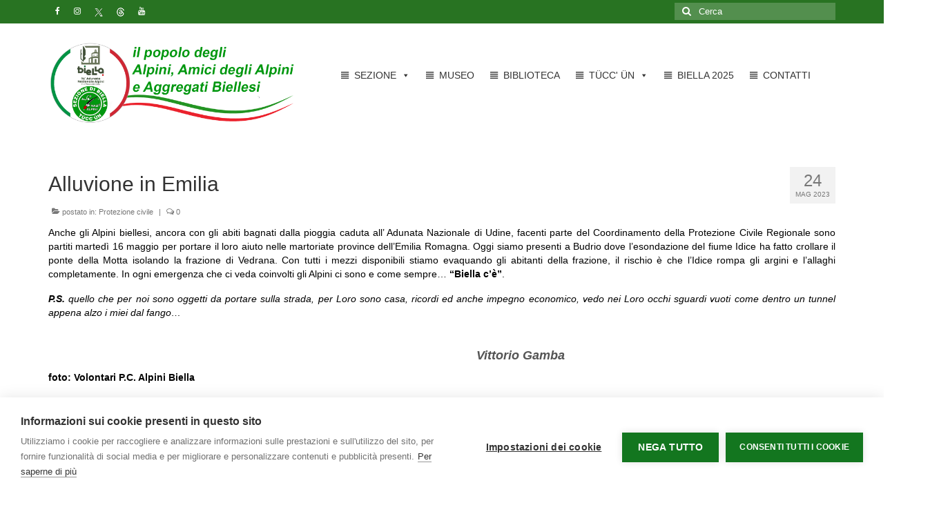

--- FILE ---
content_type: text/html; charset=UTF-8
request_url: https://anabiella.it/alluvione-in-emilia/
body_size: 22203
content:
<!DOCTYPE html>
<html class="no-js" lang="it-IT" itemscope="itemscope" itemtype="https://schema.org/WebPage">
<head>
  <meta charset="UTF-8">
  <meta name="viewport" content="width=device-width, initial-scale=1.0">
  <meta http-equiv="X-UA-Compatible" content="IE=edge">
  <link rel='stylesheet' id='kadence-glightbox-css' href='https://anabiella.it/wp-content/plugins/kadence-blocks/includes/assets/css/kb-glightbox.min.css?ver=3.5.30' type='text/css' media='all' />
<meta name='robots' content='index, follow, max-image-preview:large, max-snippet:-1, max-video-preview:-1' />
<meta name="dlm-version" content="5.1.6">
	<!-- This site is optimized with the Yoast SEO plugin v26.7 - https://yoast.com/wordpress/plugins/seo/ -->
	<title>Alluvione in Emilia - Sezione di Biella</title>
	<meta name="description" content="Alluvione in Emilia, i volontari della Sezione di Biella all&#039; opera per aiutare gli alluvionati Emiliani" />
	<link rel="canonical" href="https://anabiella.it/alluvione-in-emilia/" />
	<meta property="og:locale" content="it_IT" />
	<meta property="og:type" content="article" />
	<meta property="og:title" content="Alluvione in Emilia - Sezione di Biella" />
	<meta property="og:description" content="Alluvione in Emilia, i volontari della Sezione di Biella all&#039; opera per aiutare gli alluvionati Emiliani" />
	<meta property="og:url" content="https://anabiella.it/alluvione-in-emilia/" />
	<meta property="og:site_name" content="Sezione di Biella" />
	<meta property="article:published_time" content="2023-05-24T20:38:50+00:00" />
	<meta property="article:modified_time" content="2023-05-24T20:38:51+00:00" />
	<meta property="og:image" content="https://anabiella.it/wp-content/uploads/2023/05/WhatsApp-Image-2023-05-22-at-21.08.59.jpeg" />
	<meta property="og:image:width" content="986" />
	<meta property="og:image:height" content="1250" />
	<meta property="og:image:type" content="image/jpeg" />
	<meta name="author" content="Stefano Socco" />
	<meta name="twitter:card" content="summary_large_image" />
	<meta name="twitter:label1" content="Scritto da" />
	<meta name="twitter:data1" content="Stefano Socco" />
	<meta name="twitter:label2" content="Tempo di lettura stimato" />
	<meta name="twitter:data2" content="1 minuto" />
	<script type="application/ld+json" class="yoast-schema-graph">{"@context":"https://schema.org","@graph":[{"@type":"Article","@id":"https://anabiella.it/alluvione-in-emilia/#article","isPartOf":{"@id":"https://anabiella.it/alluvione-in-emilia/"},"author":{"name":"Stefano Socco","@id":"https://anabiella.it/#/schema/person/09d8678c002fc6576fdd4916a2ea4460"},"headline":"Alluvione in Emilia","datePublished":"2023-05-24T20:38:50+00:00","dateModified":"2023-05-24T20:38:51+00:00","mainEntityOfPage":{"@id":"https://anabiella.it/alluvione-in-emilia/"},"wordCount":146,"image":{"@id":"https://anabiella.it/alluvione-in-emilia/#primaryimage"},"thumbnailUrl":"https://anabiella.it/wp-content/uploads/2023/05/WhatsApp-Image-2023-05-22-at-21.08.59.jpeg","articleSection":["Protezione civile"],"inLanguage":"it-IT"},{"@type":"WebPage","@id":"https://anabiella.it/alluvione-in-emilia/","url":"https://anabiella.it/alluvione-in-emilia/","name":"Alluvione in Emilia - Sezione di Biella","isPartOf":{"@id":"https://anabiella.it/#website"},"primaryImageOfPage":{"@id":"https://anabiella.it/alluvione-in-emilia/#primaryimage"},"image":{"@id":"https://anabiella.it/alluvione-in-emilia/#primaryimage"},"thumbnailUrl":"https://anabiella.it/wp-content/uploads/2023/05/WhatsApp-Image-2023-05-22-at-21.08.59.jpeg","datePublished":"2023-05-24T20:38:50+00:00","dateModified":"2023-05-24T20:38:51+00:00","author":{"@id":"https://anabiella.it/#/schema/person/09d8678c002fc6576fdd4916a2ea4460"},"description":"Alluvione in Emilia, i volontari della Sezione di Biella all' opera per aiutare gli alluvionati Emiliani","breadcrumb":{"@id":"https://anabiella.it/alluvione-in-emilia/#breadcrumb"},"inLanguage":"it-IT","potentialAction":[{"@type":"ReadAction","target":["https://anabiella.it/alluvione-in-emilia/"]}]},{"@type":"ImageObject","inLanguage":"it-IT","@id":"https://anabiella.it/alluvione-in-emilia/#primaryimage","url":"https://anabiella.it/wp-content/uploads/2023/05/WhatsApp-Image-2023-05-22-at-21.08.59.jpeg","contentUrl":"https://anabiella.it/wp-content/uploads/2023/05/WhatsApp-Image-2023-05-22-at-21.08.59.jpeg","width":986,"height":1250},{"@type":"BreadcrumbList","@id":"https://anabiella.it/alluvione-in-emilia/#breadcrumb","itemListElement":[{"@type":"ListItem","position":1,"name":"Home","item":"https://anabiella.it/"},{"@type":"ListItem","position":2,"name":"Blog","item":"https://anabiella.it/blog/"},{"@type":"ListItem","position":3,"name":"Alluvione in Emilia"}]},{"@type":"WebSite","@id":"https://anabiella.it/#website","url":"https://anabiella.it/","name":"Sezione di Biella","description":"Il popolo degli Alpini Biellesi","potentialAction":[{"@type":"SearchAction","target":{"@type":"EntryPoint","urlTemplate":"https://anabiella.it/?s={search_term_string}"},"query-input":{"@type":"PropertyValueSpecification","valueRequired":true,"valueName":"search_term_string"}}],"inLanguage":"it-IT"},{"@type":"Person","@id":"https://anabiella.it/#/schema/person/09d8678c002fc6576fdd4916a2ea4460","name":"Stefano Socco","image":{"@type":"ImageObject","inLanguage":"it-IT","@id":"https://anabiella.it/#/schema/person/image/","url":"https://secure.gravatar.com/avatar/e76df3a22f4ab8de23a5003f3f4d2d56adc05dc09125cc7a6c7ddcbd88229d2a?s=96&d=mm&r=g","contentUrl":"https://secure.gravatar.com/avatar/e76df3a22f4ab8de23a5003f3f4d2d56adc05dc09125cc7a6c7ddcbd88229d2a?s=96&d=mm&r=g","caption":"Stefano Socco"},"url":"https://anabiella.it/author/stefano/"}]}</script>
	<!-- / Yoast SEO plugin. -->


<link rel='dns-prefetch' href='//static.addtoany.com' />
<link rel='dns-prefetch' href='//fonts.googleapis.com' />
<link rel="alternate" type="application/rss+xml" title="Sezione di Biella &raquo; Feed" href="https://anabiella.it/feed/" />
<link rel="alternate" type="application/rss+xml" title="Sezione di Biella &raquo; Feed dei commenti" href="https://anabiella.it/comments/feed/" />
<link rel="alternate" type="text/calendar" title="Sezione di Biella &raquo; iCal Feed" href="https://anabiella.it/events/?ical=1" />
<link rel="alternate" title="oEmbed (JSON)" type="application/json+oembed" href="https://anabiella.it/wp-json/oembed/1.0/embed?url=https%3A%2F%2Fanabiella.it%2Falluvione-in-emilia%2F" />
<link rel="alternate" title="oEmbed (XML)" type="text/xml+oembed" href="https://anabiella.it/wp-json/oembed/1.0/embed?url=https%3A%2F%2Fanabiella.it%2Falluvione-in-emilia%2F&#038;format=xml" />
		<style>
			.lazyload,
			.lazyloading {
				max-width: 100%;
			}
		</style>
		<style id='wp-img-auto-sizes-contain-inline-css' type='text/css'>
img:is([sizes=auto i],[sizes^="auto," i]){contain-intrinsic-size:3000px 1500px}
/*# sourceURL=wp-img-auto-sizes-contain-inline-css */
</style>
<style id='wp-emoji-styles-inline-css' type='text/css'>

	img.wp-smiley, img.emoji {
		display: inline !important;
		border: none !important;
		box-shadow: none !important;
		height: 1em !important;
		width: 1em !important;
		margin: 0 0.07em !important;
		vertical-align: -0.1em !important;
		background: none !important;
		padding: 0 !important;
	}
/*# sourceURL=wp-emoji-styles-inline-css */
</style>
<link rel='stylesheet' id='wp-block-library-css' href='https://anabiella.it/wp-includes/css/dist/block-library/style.min.css?ver=6.9' type='text/css' media='all' />
<style id='classic-theme-styles-inline-css' type='text/css'>
/*! This file is auto-generated */
.wp-block-button__link{color:#fff;background-color:#32373c;border-radius:9999px;box-shadow:none;text-decoration:none;padding:calc(.667em + 2px) calc(1.333em + 2px);font-size:1.125em}.wp-block-file__button{background:#32373c;color:#fff;text-decoration:none}
/*# sourceURL=/wp-includes/css/classic-themes.min.css */
</style>
<style id='downloadlist-list-style-inline-css' type='text/css'>
.wp-block-downloadlist-list{margin-left:0;padding-left:0}.wp-block-downloadlist-list li{list-style:none;padding-left:32px}.wp-block-downloadlist-list li a{word-break:break-all}.wp-block-downloadlist-list li:before{display:inline-block;font-size:24px;margin-left:-32px;margin-right:8px;vertical-align:middle;width:24px}.wp-block-downloadlist-list .hide-icon{padding-left:0}.wp-block-downloadlist-list .hide-icon:before{display:none}.wp-block-downloadlist-list .download-button{float:right}

/*# sourceURL=https://anabiella.it/wp-content/plugins/download-list-block-with-icons/block/style-index.css */
</style>
<style id='pdfemb-pdf-embedder-viewer-style-inline-css' type='text/css'>
.wp-block-pdfemb-pdf-embedder-viewer{max-width:none}

/*# sourceURL=https://anabiella.it/wp-content/plugins/pdf-embedder/block/build/style-index.css */
</style>
<style id='filebird-block-filebird-gallery-style-inline-css' type='text/css'>
ul.filebird-block-filebird-gallery{margin:auto!important;padding:0!important;width:100%}ul.filebird-block-filebird-gallery.layout-grid{display:grid;grid-gap:20px;align-items:stretch;grid-template-columns:repeat(var(--columns),1fr);justify-items:stretch}ul.filebird-block-filebird-gallery.layout-grid li img{border:1px solid #ccc;box-shadow:2px 2px 6px 0 rgba(0,0,0,.3);height:100%;max-width:100%;-o-object-fit:cover;object-fit:cover;width:100%}ul.filebird-block-filebird-gallery.layout-masonry{-moz-column-count:var(--columns);-moz-column-gap:var(--space);column-gap:var(--space);-moz-column-width:var(--min-width);columns:var(--min-width) var(--columns);display:block;overflow:auto}ul.filebird-block-filebird-gallery.layout-masonry li{margin-bottom:var(--space)}ul.filebird-block-filebird-gallery li{list-style:none}ul.filebird-block-filebird-gallery li figure{height:100%;margin:0;padding:0;position:relative;width:100%}ul.filebird-block-filebird-gallery li figure figcaption{background:linear-gradient(0deg,rgba(0,0,0,.7),rgba(0,0,0,.3) 70%,transparent);bottom:0;box-sizing:border-box;color:#fff;font-size:.8em;margin:0;max-height:100%;overflow:auto;padding:3em .77em .7em;position:absolute;text-align:center;width:100%;z-index:2}ul.filebird-block-filebird-gallery li figure figcaption a{color:inherit}

/*# sourceURL=https://anabiella.it/wp-content/plugins/filebird/blocks/filebird-gallery/build/style-index.css */
</style>
<style id='global-styles-inline-css' type='text/css'>
:root{--wp--preset--aspect-ratio--square: 1;--wp--preset--aspect-ratio--4-3: 4/3;--wp--preset--aspect-ratio--3-4: 3/4;--wp--preset--aspect-ratio--3-2: 3/2;--wp--preset--aspect-ratio--2-3: 2/3;--wp--preset--aspect-ratio--16-9: 16/9;--wp--preset--aspect-ratio--9-16: 9/16;--wp--preset--color--black: #000;--wp--preset--color--cyan-bluish-gray: #abb8c3;--wp--preset--color--white: #fff;--wp--preset--color--pale-pink: #f78da7;--wp--preset--color--vivid-red: #cf2e2e;--wp--preset--color--luminous-vivid-orange: #ff6900;--wp--preset--color--luminous-vivid-amber: #fcb900;--wp--preset--color--light-green-cyan: #7bdcb5;--wp--preset--color--vivid-green-cyan: #00d084;--wp--preset--color--pale-cyan-blue: #8ed1fc;--wp--preset--color--vivid-cyan-blue: #0693e3;--wp--preset--color--vivid-purple: #9b51e0;--wp--preset--color--virtue-primary: #3a3a3a;--wp--preset--color--virtue-primary-light: #595959;--wp--preset--color--very-light-gray: #eee;--wp--preset--color--very-dark-gray: #444;--wp--preset--color--kb-palette-1: #f44c4c;--wp--preset--color--kb-palette-12: #f66e6e;--wp--preset--gradient--vivid-cyan-blue-to-vivid-purple: linear-gradient(135deg,rgb(6,147,227) 0%,rgb(155,81,224) 100%);--wp--preset--gradient--light-green-cyan-to-vivid-green-cyan: linear-gradient(135deg,rgb(122,220,180) 0%,rgb(0,208,130) 100%);--wp--preset--gradient--luminous-vivid-amber-to-luminous-vivid-orange: linear-gradient(135deg,rgb(252,185,0) 0%,rgb(255,105,0) 100%);--wp--preset--gradient--luminous-vivid-orange-to-vivid-red: linear-gradient(135deg,rgb(255,105,0) 0%,rgb(207,46,46) 100%);--wp--preset--gradient--very-light-gray-to-cyan-bluish-gray: linear-gradient(135deg,rgb(238,238,238) 0%,rgb(169,184,195) 100%);--wp--preset--gradient--cool-to-warm-spectrum: linear-gradient(135deg,rgb(74,234,220) 0%,rgb(151,120,209) 20%,rgb(207,42,186) 40%,rgb(238,44,130) 60%,rgb(251,105,98) 80%,rgb(254,248,76) 100%);--wp--preset--gradient--blush-light-purple: linear-gradient(135deg,rgb(255,206,236) 0%,rgb(152,150,240) 100%);--wp--preset--gradient--blush-bordeaux: linear-gradient(135deg,rgb(254,205,165) 0%,rgb(254,45,45) 50%,rgb(107,0,62) 100%);--wp--preset--gradient--luminous-dusk: linear-gradient(135deg,rgb(255,203,112) 0%,rgb(199,81,192) 50%,rgb(65,88,208) 100%);--wp--preset--gradient--pale-ocean: linear-gradient(135deg,rgb(255,245,203) 0%,rgb(182,227,212) 50%,rgb(51,167,181) 100%);--wp--preset--gradient--electric-grass: linear-gradient(135deg,rgb(202,248,128) 0%,rgb(113,206,126) 100%);--wp--preset--gradient--midnight: linear-gradient(135deg,rgb(2,3,129) 0%,rgb(40,116,252) 100%);--wp--preset--font-size--small: 13px;--wp--preset--font-size--medium: 20px;--wp--preset--font-size--large: 36px;--wp--preset--font-size--x-large: 42px;--wp--preset--spacing--20: 0.44rem;--wp--preset--spacing--30: 0.67rem;--wp--preset--spacing--40: 1rem;--wp--preset--spacing--50: 1.5rem;--wp--preset--spacing--60: 2.25rem;--wp--preset--spacing--70: 3.38rem;--wp--preset--spacing--80: 5.06rem;--wp--preset--shadow--natural: 6px 6px 9px rgba(0, 0, 0, 0.2);--wp--preset--shadow--deep: 12px 12px 50px rgba(0, 0, 0, 0.4);--wp--preset--shadow--sharp: 6px 6px 0px rgba(0, 0, 0, 0.2);--wp--preset--shadow--outlined: 6px 6px 0px -3px rgb(255, 255, 255), 6px 6px rgb(0, 0, 0);--wp--preset--shadow--crisp: 6px 6px 0px rgb(0, 0, 0);}:where(.is-layout-flex){gap: 0.5em;}:where(.is-layout-grid){gap: 0.5em;}body .is-layout-flex{display: flex;}.is-layout-flex{flex-wrap: wrap;align-items: center;}.is-layout-flex > :is(*, div){margin: 0;}body .is-layout-grid{display: grid;}.is-layout-grid > :is(*, div){margin: 0;}:where(.wp-block-columns.is-layout-flex){gap: 2em;}:where(.wp-block-columns.is-layout-grid){gap: 2em;}:where(.wp-block-post-template.is-layout-flex){gap: 1.25em;}:where(.wp-block-post-template.is-layout-grid){gap: 1.25em;}.has-black-color{color: var(--wp--preset--color--black) !important;}.has-cyan-bluish-gray-color{color: var(--wp--preset--color--cyan-bluish-gray) !important;}.has-white-color{color: var(--wp--preset--color--white) !important;}.has-pale-pink-color{color: var(--wp--preset--color--pale-pink) !important;}.has-vivid-red-color{color: var(--wp--preset--color--vivid-red) !important;}.has-luminous-vivid-orange-color{color: var(--wp--preset--color--luminous-vivid-orange) !important;}.has-luminous-vivid-amber-color{color: var(--wp--preset--color--luminous-vivid-amber) !important;}.has-light-green-cyan-color{color: var(--wp--preset--color--light-green-cyan) !important;}.has-vivid-green-cyan-color{color: var(--wp--preset--color--vivid-green-cyan) !important;}.has-pale-cyan-blue-color{color: var(--wp--preset--color--pale-cyan-blue) !important;}.has-vivid-cyan-blue-color{color: var(--wp--preset--color--vivid-cyan-blue) !important;}.has-vivid-purple-color{color: var(--wp--preset--color--vivid-purple) !important;}.has-black-background-color{background-color: var(--wp--preset--color--black) !important;}.has-cyan-bluish-gray-background-color{background-color: var(--wp--preset--color--cyan-bluish-gray) !important;}.has-white-background-color{background-color: var(--wp--preset--color--white) !important;}.has-pale-pink-background-color{background-color: var(--wp--preset--color--pale-pink) !important;}.has-vivid-red-background-color{background-color: var(--wp--preset--color--vivid-red) !important;}.has-luminous-vivid-orange-background-color{background-color: var(--wp--preset--color--luminous-vivid-orange) !important;}.has-luminous-vivid-amber-background-color{background-color: var(--wp--preset--color--luminous-vivid-amber) !important;}.has-light-green-cyan-background-color{background-color: var(--wp--preset--color--light-green-cyan) !important;}.has-vivid-green-cyan-background-color{background-color: var(--wp--preset--color--vivid-green-cyan) !important;}.has-pale-cyan-blue-background-color{background-color: var(--wp--preset--color--pale-cyan-blue) !important;}.has-vivid-cyan-blue-background-color{background-color: var(--wp--preset--color--vivid-cyan-blue) !important;}.has-vivid-purple-background-color{background-color: var(--wp--preset--color--vivid-purple) !important;}.has-black-border-color{border-color: var(--wp--preset--color--black) !important;}.has-cyan-bluish-gray-border-color{border-color: var(--wp--preset--color--cyan-bluish-gray) !important;}.has-white-border-color{border-color: var(--wp--preset--color--white) !important;}.has-pale-pink-border-color{border-color: var(--wp--preset--color--pale-pink) !important;}.has-vivid-red-border-color{border-color: var(--wp--preset--color--vivid-red) !important;}.has-luminous-vivid-orange-border-color{border-color: var(--wp--preset--color--luminous-vivid-orange) !important;}.has-luminous-vivid-amber-border-color{border-color: var(--wp--preset--color--luminous-vivid-amber) !important;}.has-light-green-cyan-border-color{border-color: var(--wp--preset--color--light-green-cyan) !important;}.has-vivid-green-cyan-border-color{border-color: var(--wp--preset--color--vivid-green-cyan) !important;}.has-pale-cyan-blue-border-color{border-color: var(--wp--preset--color--pale-cyan-blue) !important;}.has-vivid-cyan-blue-border-color{border-color: var(--wp--preset--color--vivid-cyan-blue) !important;}.has-vivid-purple-border-color{border-color: var(--wp--preset--color--vivid-purple) !important;}.has-vivid-cyan-blue-to-vivid-purple-gradient-background{background: var(--wp--preset--gradient--vivid-cyan-blue-to-vivid-purple) !important;}.has-light-green-cyan-to-vivid-green-cyan-gradient-background{background: var(--wp--preset--gradient--light-green-cyan-to-vivid-green-cyan) !important;}.has-luminous-vivid-amber-to-luminous-vivid-orange-gradient-background{background: var(--wp--preset--gradient--luminous-vivid-amber-to-luminous-vivid-orange) !important;}.has-luminous-vivid-orange-to-vivid-red-gradient-background{background: var(--wp--preset--gradient--luminous-vivid-orange-to-vivid-red) !important;}.has-very-light-gray-to-cyan-bluish-gray-gradient-background{background: var(--wp--preset--gradient--very-light-gray-to-cyan-bluish-gray) !important;}.has-cool-to-warm-spectrum-gradient-background{background: var(--wp--preset--gradient--cool-to-warm-spectrum) !important;}.has-blush-light-purple-gradient-background{background: var(--wp--preset--gradient--blush-light-purple) !important;}.has-blush-bordeaux-gradient-background{background: var(--wp--preset--gradient--blush-bordeaux) !important;}.has-luminous-dusk-gradient-background{background: var(--wp--preset--gradient--luminous-dusk) !important;}.has-pale-ocean-gradient-background{background: var(--wp--preset--gradient--pale-ocean) !important;}.has-electric-grass-gradient-background{background: var(--wp--preset--gradient--electric-grass) !important;}.has-midnight-gradient-background{background: var(--wp--preset--gradient--midnight) !important;}.has-small-font-size{font-size: var(--wp--preset--font-size--small) !important;}.has-medium-font-size{font-size: var(--wp--preset--font-size--medium) !important;}.has-large-font-size{font-size: var(--wp--preset--font-size--large) !important;}.has-x-large-font-size{font-size: var(--wp--preset--font-size--x-large) !important;}
:where(.wp-block-post-template.is-layout-flex){gap: 1.25em;}:where(.wp-block-post-template.is-layout-grid){gap: 1.25em;}
:where(.wp-block-term-template.is-layout-flex){gap: 1.25em;}:where(.wp-block-term-template.is-layout-grid){gap: 1.25em;}
:where(.wp-block-columns.is-layout-flex){gap: 2em;}:where(.wp-block-columns.is-layout-grid){gap: 2em;}
:root :where(.wp-block-pullquote){font-size: 1.5em;line-height: 1.6;}
/*# sourceURL=global-styles-inline-css */
</style>
<link rel='stylesheet' id='wpos-slick-style-css' href='https://anabiella.it/wp-content/plugins/blog-designer-for-post-and-widget/assets/css/slick.css?ver=2.7.7' type='text/css' media='all' />
<link rel='stylesheet' id='bdpw-public-css-css' href='https://anabiella.it/wp-content/plugins/blog-designer-for-post-and-widget/assets/css/bdpw-public.css?ver=2.7.7' type='text/css' media='all' />
<link rel='stylesheet' id='inf-font-awesome-css' href='https://anabiella.it/wp-content/plugins/blog-designer-pack/assets/css/font-awesome.min.css?ver=4.0.8' type='text/css' media='all' />
<link rel='stylesheet' id='owl-carousel-css' href='https://anabiella.it/wp-content/plugins/blog-designer-pack/assets/css/owl.carousel.min.css?ver=4.0.8' type='text/css' media='all' />
<link rel='stylesheet' id='bdpp-public-style-css' href='https://anabiella.it/wp-content/plugins/blog-designer-pack/assets/css/bdpp-public.min.css?ver=4.0.8' type='text/css' media='all' />
<link rel='stylesheet' id='tribe-events-v2-single-skeleton-css' href='https://anabiella.it/wp-content/plugins/the-events-calendar/build/css/tribe-events-single-skeleton.css?ver=6.15.13.1' type='text/css' media='all' />
<link rel='stylesheet' id='tribe-events-v2-single-skeleton-full-css' href='https://anabiella.it/wp-content/plugins/the-events-calendar/build/css/tribe-events-single-full.css?ver=6.15.13.1' type='text/css' media='all' />
<link rel='stylesheet' id='tec-events-elementor-widgets-base-styles-css' href='https://anabiella.it/wp-content/plugins/the-events-calendar/build/css/integrations/plugins/elementor/widgets/widget-base.css?ver=6.15.13.1' type='text/css' media='all' />
<link rel='stylesheet' id='megamenu-css' href='https://anabiella.it/wp-content/uploads/maxmegamenu/style.css?ver=3a539a' type='text/css' media='all' />
<link rel='stylesheet' id='dashicons-css' href='https://anabiella.it/wp-includes/css/dashicons.min.css?ver=6.9' type='text/css' media='all' />
<link rel='stylesheet' id='orbisius_ct_a_n_a_sezione_di_biella_parent_style-css' href='https://anabiella.it/wp-content/themes/virtue/style.css?ver=3.4.10' type='text/css' media='all' />
<link rel='stylesheet' id='orbisius_ct_a_n_a_sezione_di_biella_parent_style_child_style-css' href='https://anabiella.it/wp-content/themes/a-n-a-sezione-di-biella/style.css?ver=3.4.6' type='text/css' media='all' />
<link rel='stylesheet' id='wp-color-picker-css' href='https://anabiella.it/wp-admin/css/color-picker.min.css?ver=6.9' type='text/css' media='all' />
<link rel='stylesheet' id='bos-searchbox-css' href='https://anabiella.it/wp-content/plugins/bookingcom-official-searchbox/assets/css/bos_searchbox.css?ver=6.9' type='text/css' media='all' />
<link rel='stylesheet' id='jquery-ui-css' href='https://anabiella.it/wp-content/plugins/bookingcom-official-searchbox/assets/css/jquery-ui.css?ver=6.9' type='text/css' media='all' />
<link rel='stylesheet' id='bos-date-range-picker-style-css' href='https://anabiella.it/wp-content/plugins/bookingcom-official-searchbox/assets/css/daterangepicker.css?ver=6.9' type='text/css' media='all' />
<link rel='stylesheet' id='bos-dynamic_style-css' href='https://anabiella.it/wp-content/plugins/bookingcom-official-searchbox/assets/css/bos_dynamic.css?ver=6.9' type='text/css' media='all' />
<link rel='stylesheet' id='addtoany-css' href='https://anabiella.it/wp-content/plugins/add-to-any/addtoany.min.css?ver=1.16' type='text/css' media='all' />
<link rel='stylesheet' id='kadence-blocks-spacer-css' href='https://anabiella.it/wp-content/plugins/kadence-blocks/dist/style-blocks-spacer.css?ver=3.5.30' type='text/css' media='all' />
<link rel='stylesheet' id='kadence-blocks-advancedgallery-css' href='https://anabiella.it/wp-content/plugins/kadence-blocks/dist/style-blocks-advancedgallery.css?ver=3.5.30' type='text/css' media='all' />
<style id='kadence-blocks-global-variables-inline-css' type='text/css'>
:root {--global-kb-font-size-sm:clamp(0.8rem, 0.73rem + 0.217vw, 0.9rem);--global-kb-font-size-md:clamp(1.1rem, 0.995rem + 0.326vw, 1.25rem);--global-kb-font-size-lg:clamp(1.75rem, 1.576rem + 0.543vw, 2rem);--global-kb-font-size-xl:clamp(2.25rem, 1.728rem + 1.63vw, 3rem);--global-kb-font-size-xxl:clamp(2.5rem, 1.456rem + 3.26vw, 4rem);--global-kb-font-size-xxxl:clamp(2.75rem, 0.489rem + 7.065vw, 6rem);}:root {--global-palette1: #3182CE;--global-palette2: #2B6CB0;--global-palette3: #1A202C;--global-palette4: #2D3748;--global-palette5: #4A5568;--global-palette6: #718096;--global-palette7: #EDF2F7;--global-palette8: #F7FAFC;--global-palette9: #ffffff;}
/*# sourceURL=kadence-blocks-global-variables-inline-css */
</style>
<link rel='stylesheet' id='virtue_theme-css' href='https://anabiella.it/wp-content/themes/virtue/assets/css/virtue.css?ver=3.4.10' type='text/css' media='all' />
<link rel='stylesheet' id='virtue_skin-css' href='https://anabiella.it/wp-content/themes/virtue/assets/css/skins/default.css?ver=3.4.10' type='text/css' media='all' />
<link rel='stylesheet' id='virtue_child-css' href='https://anabiella.it/wp-content/themes/a-n-a-sezione-di-biella/style.css?ver=3.4.6' type='text/css' media='all' />
<link rel='stylesheet' id='redux-google-fonts-virtue-css' href='https://fonts.googleapis.com/css?family=Lato%3A700&#038;ver=6.9' type='text/css' media='all' />
<style id='kadence_blocks_css-inline-css' type='text/css'>
.wp-block-kadence-spacer.kt-block-spacer-_ac9690-24 .kt-divider{width:80%;}.wp-block-kadence-advancedgallery .kb-gallery-type-grid.kb-gallery-id-_e93f3a-8f{margin:-5px;}.kb-gallery-type-grid.kb-gallery-id-_e93f3a-8f .kadence-blocks-gallery-item{padding:5px;}
/*# sourceURL=kadence_blocks_css-inline-css */
</style>
<link rel='stylesheet' id='wpdevelop-bts-css' href='https://anabiella.it/wp-content/plugins/booking/vendors/_custom/bootstrap-css/css/bootstrap.css?ver=10.14.9' type='text/css' media='all' />
<link rel='stylesheet' id='wpdevelop-bts-theme-css' href='https://anabiella.it/wp-content/plugins/booking/vendors/_custom/bootstrap-css/css/bootstrap-theme.css?ver=10.14.9' type='text/css' media='all' />
<link rel='stylesheet' id='wpbc-tippy-popover-css' href='https://anabiella.it/wp-content/plugins/booking/vendors/_custom/tippy.js/themes/wpbc-tippy-popover.css?ver=10.14.9' type='text/css' media='all' />
<link rel='stylesheet' id='wpbc-tippy-times-css' href='https://anabiella.it/wp-content/plugins/booking/vendors/_custom/tippy.js/themes/wpbc-tippy-times.css?ver=10.14.9' type='text/css' media='all' />
<link rel='stylesheet' id='wpbc-material-design-icons-css' href='https://anabiella.it/wp-content/plugins/booking/vendors/_custom/material-design-icons/material-design-icons.css?ver=10.14.9' type='text/css' media='all' />
<link rel='stylesheet' id='wpbc-ui-both-css' href='https://anabiella.it/wp-content/plugins/booking/css/wpbc_ui_both.css?ver=10.14.9' type='text/css' media='all' />
<link rel='stylesheet' id='wpbc-time_picker-css' href='https://anabiella.it/wp-content/plugins/booking/css/wpbc_time-selector.css?ver=10.14.9' type='text/css' media='all' />
<link rel='stylesheet' id='wpbc-time_picker-skin-css' href='https://anabiella.it/wp-content/plugins/booking/css/time_picker_skins/green.css?ver=10.14.9' type='text/css' media='all' />
<link rel='stylesheet' id='wpbc-client-pages-css' href='https://anabiella.it/wp-content/plugins/booking/css/client.css?ver=10.14.9' type='text/css' media='all' />
<link rel='stylesheet' id='wpbc-all-client-css' href='https://anabiella.it/wp-content/plugins/booking/_dist/all/_out/wpbc_all_client.css?ver=10.14.9' type='text/css' media='all' />
<link rel='stylesheet' id='wpbc-calendar-css' href='https://anabiella.it/wp-content/plugins/booking/css/calendar.css?ver=10.14.9' type='text/css' media='all' />
<link rel='stylesheet' id='wpbc-calendar-skin-css' href='https://anabiella.it/wp-content/plugins/booking/css/skins/traditional-light.css?ver=10.14.9' type='text/css' media='all' />
<link rel='stylesheet' id='wpbc-flex-timeline-css' href='https://anabiella.it/wp-content/plugins/booking/core/timeline/v2/_out/timeline_v2.1.css?ver=10.14.9' type='text/css' media='all' />
<style id="kadence_blocks_palette_css">:root .has-kb-palette-1-color{color:#f44c4c}:root .has-kb-palette-1-background-color{background-color:#f44c4c}:root .has-kb-palette-12-color{color:#f66e6e}:root .has-kb-palette-12-background-color{background-color:#f66e6e}</style><script type="text/javascript" id="addtoany-core-js-before">
/* <![CDATA[ */
window.a2a_config=window.a2a_config||{};a2a_config.callbacks=[];a2a_config.overlays=[];a2a_config.templates={};a2a_localize = {
	Share: "Condividi",
	Save: "Salva",
	Subscribe: "Abbonati",
	Email: "Email",
	Bookmark: "Segnalibro",
	ShowAll: "espandi",
	ShowLess: "comprimi",
	FindServices: "Trova servizi",
	FindAnyServiceToAddTo: "Trova subito un servizio da aggiungere",
	PoweredBy: "Powered by",
	ShareViaEmail: "Condividi via email",
	SubscribeViaEmail: "Iscriviti via email",
	BookmarkInYourBrowser: "Aggiungi ai segnalibri",
	BookmarkInstructions: "Premi Ctrl+D o \u2318+D per mettere questa pagina nei preferiti",
	AddToYourFavorites: "Aggiungi ai favoriti",
	SendFromWebOrProgram: "Invia da qualsiasi indirizzo email o programma di posta elettronica",
	EmailProgram: "Programma di posta elettronica",
	More: "Di più&#8230;",
	ThanksForSharing: "Grazie per la condivisione!",
	ThanksForFollowing: "Grazie per il following!"
};


//# sourceURL=addtoany-core-js-before
/* ]]> */
</script>
<script type="text/javascript" defer src="https://static.addtoany.com/menu/page.js" id="addtoany-core-js"></script>
<script data-cfasync="false" type="text/javascript" src="https://anabiella.it/wp-includes/js/jquery/jquery.min.js?ver=3.7.1" id="jquery-core-js"></script>
<script data-cfasync="false" type="text/javascript" src="https://anabiella.it/wp-includes/js/jquery/jquery-migrate.min.js?ver=3.4.1" id="jquery-migrate-js"></script>
<script type="text/javascript" defer src="https://anabiella.it/wp-content/plugins/add-to-any/addtoany.min.js?ver=1.1" id="addtoany-jquery-js"></script>
<link rel="https://api.w.org/" href="https://anabiella.it/wp-json/" /><link rel="alternate" title="JSON" type="application/json" href="https://anabiella.it/wp-json/wp/v2/posts/13138" /><link rel="EditURI" type="application/rsd+xml" title="RSD" href="https://anabiella.it/xmlrpc.php?rsd" />
<meta name="generator" content="WordPress 6.9" />
<link rel='shortlink' href='https://anabiella.it/?p=13138' />
<script src="https://cookiehub.net/c2/0f2a73ba.js"></script>
<script type="text/javascript">
document.addEventListener("DOMContentLoaded", function(event) {
var cpm = {};
window.cookiehub.load(cpm);
});
</script><meta name="tec-api-version" content="v1"><meta name="tec-api-origin" content="https://anabiella.it"><link rel="alternate" href="https://anabiella.it/wp-json/tribe/events/v1/" />		<script>
			document.documentElement.className = document.documentElement.className.replace('no-js', 'js');
		</script>
				<style>
			.no-js img.lazyload {
				display: none;
			}

			figure.wp-block-image img.lazyloading {
				min-width: 150px;
			}

			.lazyload,
			.lazyloading {
				--smush-placeholder-width: 100px;
				--smush-placeholder-aspect-ratio: 1/1;
				width: var(--smush-image-width, var(--smush-placeholder-width)) !important;
				aspect-ratio: var(--smush-image-aspect-ratio, var(--smush-placeholder-aspect-ratio)) !important;
			}

						.lazyload, .lazyloading {
				opacity: 0;
			}

			.lazyloaded {
				opacity: 1;
				transition: opacity 400ms;
				transition-delay: 0ms;
			}

					</style>
		<style type="text/css">#logo {padding-top:25px;}#logo {padding-bottom:17px;}#logo {margin-left:0px;}#logo {margin-right:0px;}#nav-main {margin-top:40px;}#nav-main {margin-bottom:15px;}.headerfont, .tp-caption {font-family:Arial, Helvetica, sans-serif;}.topbarmenu ul li {font-family:Arial, Helvetica, sans-serif;}.home-message:hover {background-color:#3a3a3a; background-color: rgba(58, 58, 58, 0.6);}
  nav.woocommerce-pagination ul li a:hover, .wp-pagenavi a:hover, .panel-heading .accordion-toggle, .variations .kad_radio_variations label:hover, .variations .kad_radio_variations label.selectedValue {border-color: #3a3a3a;}
  a, #nav-main ul.sf-menu ul li a:hover, .product_price ins .amount, .price ins .amount, .color_primary, .primary-color, #logo a.brand, #nav-main ul.sf-menu a:hover,
  .woocommerce-message:before, .woocommerce-info:before, #nav-second ul.sf-menu a:hover, .footerclass a:hover, .posttags a:hover, .subhead a:hover, .nav-trigger-case:hover .kad-menu-name, 
  .nav-trigger-case:hover .kad-navbtn, #kadbreadcrumbs a:hover, #wp-calendar a, .star-rating, .has-virtue-primary-color {color: #3a3a3a;}
.widget_price_filter .ui-slider .ui-slider-handle, .product_item .kad_add_to_cart:hover, .product_item:hover a.button:hover, .product_item:hover .kad_add_to_cart:hover, .kad-btn-primary, html .woocommerce-page .widget_layered_nav ul.yith-wcan-label li a:hover, html .woocommerce-page .widget_layered_nav ul.yith-wcan-label li.chosen a,
.product-category.grid_item a:hover h5, .woocommerce-message .button, .widget_layered_nav_filters ul li a, .widget_layered_nav ul li.chosen a, .wpcf7 input.wpcf7-submit, .yith-wcan .yith-wcan-reset-navigation,
#containerfooter .menu li a:hover, .bg_primary, .portfolionav a:hover, .home-iconmenu a:hover, p.demo_store, .topclass, #commentform .form-submit #submit, .kad-hover-bg-primary:hover, .widget_shopping_cart_content .checkout,
.login .form-row .button, .variations .kad_radio_variations label.selectedValue, #payment #place_order, .wpcf7 input.wpcf7-back, .shop_table .actions input[type=submit].checkout-button, .cart_totals .checkout-button, input[type="submit"].button, .order-actions .button, .has-virtue-primary-background-color {background: #3a3a3a;}a:hover, .has-virtue-primary-light-color {color: #595959;} .kad-btn-primary:hover, .login .form-row .button:hover, #payment #place_order:hover, .yith-wcan .yith-wcan-reset-navigation:hover, .widget_shopping_cart_content .checkout:hover,
	.woocommerce-message .button:hover, #commentform .form-submit #submit:hover, .wpcf7 input.wpcf7-submit:hover, .widget_layered_nav_filters ul li a:hover, .cart_totals .checkout-button:hover,
	.widget_layered_nav ul li.chosen a:hover, .shop_table .actions input[type=submit].checkout-button:hover, .wpcf7 input.wpcf7-back:hover, .order-actions .button:hover, input[type="submit"].button:hover, .product_item:hover .kad_add_to_cart, .product_item:hover a.button, .has-virtue-primary-light-background-color {background: #595959;}input[type=number]::-webkit-inner-spin-button, input[type=number]::-webkit-outer-spin-button { -webkit-appearance: none; margin: 0; } input[type=number] {-moz-appearance: textfield;}.quantity input::-webkit-outer-spin-button,.quantity input::-webkit-inner-spin-button {display: none;}#containerfooter h3, #containerfooter, .footercredits p, .footerclass a, .footernav ul li a {color:#ffffff;}.topclass {background:#287322    ;}.footerclass {background:#287322    ;}.kad-hidepostauthortop, .postauthortop {display:none;}.product_item .product_details h5 {text-transform: none;}.product_item .product_details h5 {min-height:40px;}[class*="wp-image"] {-webkit-box-shadow: none;-moz-box-shadow: none;box-shadow: none;border:none;}[class*="wp-image"]:hover {-webkit-box-shadow: none;-moz-box-shadow: none;box-shadow: none;border:none;}.light-dropshaddow {-webkit-box-shadow: none;-moz-box-shadow: none;box-shadow: none;}.entry-content p { margin-bottom:16px;}</style><meta name="generator" content="Elementor 3.34.1; features: additional_custom_breakpoints; settings: css_print_method-external, google_font-enabled, font_display-auto">
			<style>
				.e-con.e-parent:nth-of-type(n+4):not(.e-lazyloaded):not(.e-no-lazyload),
				.e-con.e-parent:nth-of-type(n+4):not(.e-lazyloaded):not(.e-no-lazyload) * {
					background-image: none !important;
				}
				@media screen and (max-height: 1024px) {
					.e-con.e-parent:nth-of-type(n+3):not(.e-lazyloaded):not(.e-no-lazyload),
					.e-con.e-parent:nth-of-type(n+3):not(.e-lazyloaded):not(.e-no-lazyload) * {
						background-image: none !important;
					}
				}
				@media screen and (max-height: 640px) {
					.e-con.e-parent:nth-of-type(n+2):not(.e-lazyloaded):not(.e-no-lazyload),
					.e-con.e-parent:nth-of-type(n+2):not(.e-lazyloaded):not(.e-no-lazyload) * {
						background-image: none !important;
					}
				}
			</style>
			<link rel="icon" href="https://anabiella.it/wp-content/uploads/2024/10/favicon1.png" sizes="32x32" />
<link rel="icon" href="https://anabiella.it/wp-content/uploads/2024/10/favicon1.png" sizes="192x192" />
<link rel="apple-touch-icon" href="https://anabiella.it/wp-content/uploads/2024/10/favicon1.png" />
<meta name="msapplication-TileImage" content="https://anabiella.it/wp-content/uploads/2024/10/favicon1.png" />
		<style type="text/css" id="wp-custom-css">
			.wpspw-post-categories a:nth-child(4n+1) {
    background: #000000;
    border-color: #1abc9c;
}

.bdp-post-grid-main.bdp-design-1 .bdp-post-grid-content {
    text-align: center;
	border: 1px solid #c6c6c6;
	padding:15px;
	border-radius: 15px;
-moz-border-radius: 15px; /* firefox */
-webkit-border-radius: 15px; /* safari, chrome */
}

		</style>
		<style type="text/css" title="dynamic-css" class="options-output">header #logo a.brand,.logofont{font-family:Arial, Helvetica, sans-serif;line-height:40px;font-weight:400;font-style:normal;font-size:32px;}.kad_tagline{font-family:Arial, Helvetica, sans-serif;line-height:20px;font-weight:400;font-style:normal;color:#444444;font-size:14px;}.product_item .product_details h5{font-family:Lato;line-height:20px;font-weight:700;font-style:normal;font-size:16px;}h1{font-family:Arial, Helvetica, sans-serif;line-height:40px;font-weight:400;font-style:normal;font-size:30px;}h2{font-family:Arial, Helvetica, sans-serif;line-height:40px;font-weight:normal;font-style:normal;font-size:32px;}h3{font-family:Arial, Helvetica, sans-serif;line-height:40px;font-weight:400;font-style:normal;font-size:28px;}h4{font-family:Arial, Helvetica, sans-serif;line-height:40px;font-weight:400;font-style:normal;font-size:24px;}h5{font-family:Arial, Helvetica, sans-serif;line-height:24px;font-weight:700;font-style:normal;font-size:18px;}body{font-family:Arial, Helvetica, sans-serif;line-height:20px;font-weight:400;font-style:normal;color:#020202;font-size:14px;}#nav-main ul.sf-menu a{font-family:Arial, Helvetica, sans-serif;line-height:18px;font-weight:400;font-style:normal;font-size:14px;}#nav-second ul.sf-menu a{font-family:Arial, Helvetica, sans-serif;line-height:22px;font-weight:400;font-style:normal;font-size:18px;}.kad-nav-inner .kad-mnav, .kad-mobile-nav .kad-nav-inner li a,.nav-trigger-case{font-family:Arial, Helvetica, sans-serif;line-height:20px;font-weight:400;font-style:normal;font-size:16px;}</style><style type="text/css">/** Mega Menu CSS: fs **/</style>
</head>
<body class="wp-singular post-template-default single single-post postid-13138 single-format-standard wp-embed-responsive wp-theme-virtue wp-child-theme-a-n-a-sezione-di-biella tribe-no-js mega-menu-primary-navigation wide alluvione-in-emilia elementor-default elementor-kit-9972">
	<div id="kt-skip-link"><a href="#content">Skip to Main Content</a></div>
	<div id="wrapper" class="container">
	<header class="banner headerclass" itemscope itemtype="https://schema.org/WPHeader">
	<div id="topbar" class="topclass">
	<div class="container">
		<div class="row">
			<div class="col-md-6 col-sm-6 kad-topbar-left">
				<div class="topbarmenu clearfix">
									<div class="topbar_social">
						<ul>
						<li><a href="https://facebook.com/ana.sezionedibiella/" target="_self" title="" data-toggle="tooltip" data-placement="bottom" data-original-title=""><i class="icon-facebook "></i></a></li><li><a href="https://www.instagram.com/ana_sezione_biella/" target="_self" title="" data-toggle="tooltip" data-placement="bottom" data-original-title=""><i class="icon-instagram "></i></a></li><li><a href="https://twitter.com/alpinibiella" target="_self" title="" data-toggle="tooltip" data-placement="bottom" data-original-title=""><img data-src="https://anabiella.it/wp-content/uploads/2024/02/x.png" alt="" src="[data-uri]" class="lazyload" style="--smush-placeholder-width: 12px; --smush-placeholder-aspect-ratio: 12/13;" /></a></li><li><a href="https://www.threads.net/@ana_sezione_biella" target="_self" title="" data-toggle="tooltip" data-placement="bottom" data-original-title=""><img data-src="https://anabiella.it/wp-content/uploads/2024/02/threads.png" alt="" src="[data-uri]" class="lazyload" style="--smush-placeholder-width: 11px; --smush-placeholder-aspect-ratio: 11/13;" /></a></li><li><a href="https://www.youtube.com/@SezioneAlpiniBiella" target="_self" title="" data-toggle="tooltip" data-placement="bottom" data-original-title=""><i class="icon-youtube "></i></a></li>						</ul>
					</div>
									</div>
			</div><!-- close col-md-6 --> 
			<div class="col-md-6 col-sm-6 kad-topbar-right">
				<div id="topbar-search" class="topbar-widget">
					<form role="search" method="get" class="form-search" action="https://anabiella.it/">
	<label>
		<span class="screen-reader-text">Cerca:</span>
		<input type="text" value="" name="s" class="search-query" placeholder="Cerca">
	</label>
	<button type="submit" class="search-icon"><i class="icon-search"></i></button>
</form>				</div>
			</div> <!-- close col-md-6-->
		</div> <!-- Close Row -->
	</div> <!-- Close Container -->
</div>	<div class="container">
		<div class="row">
			<div class="col-md-4 clearfix kad-header-left">
				<div id="logo" class="logocase">
					<a class="brand logofont" href="https://anabiella.it/">
													<div id="thelogo">
								<img fetchpriority="high" src="https://anabiella.it/wp-content/uploads/2024/10/Logo-Biella_adunata.png" alt="Sezione di Biella" width="1248" height="420" class="kad-standard-logo" />
															</div>
												</a>
									</div> <!-- Close #logo -->
			</div><!-- close logo span -->
							<div class="col-md-8 kad-header-right">
					<nav id="nav-main" class="clearfix" itemscope itemtype="https://schema.org/SiteNavigationElement">
						<div id="mega-menu-wrap-primary_navigation" class="mega-menu-wrap"><div class="mega-menu-toggle"><div class="mega-toggle-blocks-left"></div><div class="mega-toggle-blocks-center"></div><div class="mega-toggle-blocks-right"><div class='mega-toggle-block mega-menu-toggle-animated-block mega-toggle-block-0' id='mega-toggle-block-0'><button aria-label="Toggle Menu" class="mega-toggle-animated mega-toggle-animated-slider" type="button" aria-expanded="false">
                  <span class="mega-toggle-animated-box">
                    <span class="mega-toggle-animated-inner"></span>
                  </span>
                </button></div></div></div><ul id="mega-menu-primary_navigation" class="mega-menu max-mega-menu mega-menu-horizontal mega-no-js" data-event="hover" data-effect="fade_up" data-effect-speed="200" data-effect-mobile="slide" data-effect-speed-mobile="200" data-mobile-force-width="false" data-second-click="go" data-document-click="collapse" data-vertical-behaviour="standard" data-breakpoint="768" data-unbind="true" data-mobile-state="collapse_all" data-mobile-direction="vertical" data-hover-intent-timeout="300" data-hover-intent-interval="100"><li class="mega-menu-item mega-menu-item-type-post_type mega-menu-item-object-page mega-menu-item-has-children mega-menu-megamenu mega-menu-grid mega-align-bottom-left mega-menu-grid mega-has-icon mega-icon-left mega-disable-link mega-menu-item-30" id="mega-menu-item-30"><a class="dashicons-editor-justify mega-menu-link" tabindex="0" aria-expanded="false" role="button">SEZIONE<span class="mega-indicator" aria-hidden="true"></span></a>
<ul class="mega-sub-menu" role='presentation'>
<li class="mega-menu-row" id="mega-menu-30-0">
	<ul class="mega-sub-menu" style='--columns:12' role='presentation'>
<li class="mega-menu-column mega-menu-columns-3-of-12" style="--columns:12; --span:3" id="mega-menu-30-0-0">
		<ul class="mega-sub-menu">
<li class="mega-menu-item mega-menu-item-type-post_type mega-menu-item-object-page mega-menu-item-has-children mega-has-icon mega-icon-left mega-disable-link mega-menu-item-486" id="mega-menu-item-486"><a class="dashicons-editor-justify mega-menu-link" tabindex="0">DIRETTIVO<span class="mega-indicator" aria-hidden="true"></span></a>
			<ul class="mega-sub-menu">
<li class="mega-menu-item mega-menu-item-type-post_type mega-menu-item-object-page mega-has-icon mega-icon-left mega-menu-item-114" id="mega-menu-item-114"><a class="dashicons-minus mega-menu-link" href="https://anabiella.it/direttivo/il-presidente-sezionale/">Presidente</a></li><li class="mega-menu-item mega-menu-item-type-post_type mega-menu-item-object-page mega-has-icon mega-icon-left mega-menu-item-117" id="mega-menu-item-117"><a class="dashicons-minus mega-menu-link" href="https://anabiella.it/direttivo/consiglio/">Consiglio Sezionale</a></li><li class="mega-menu-item mega-menu-item-type-post_type mega-menu-item-object-page mega-has-icon mega-icon-left mega-menu-item-494" id="mega-menu-item-494"><a class="dashicons-minus mega-menu-link" href="https://anabiella.it/direttivo/commissioni/">Commissioni</a></li>			</ul>
</li>		</ul>
</li><li class="mega-menu-column mega-menu-columns-3-of-12" style="--columns:12; --span:3" id="mega-menu-30-0-1">
		<ul class="mega-sub-menu">
<li class="mega-menu-item mega-menu-item-type-post_type mega-menu-item-object-page mega-has-icon mega-icon-left mega-menu-item-480" id="mega-menu-item-480"><a class="dashicons-editor-justify mega-menu-link" href="https://anabiella.it/chi-siamo/vessillo-sezionale/">VESSILLO</a></li>		</ul>
</li><li class="mega-menu-column mega-menu-columns-3-of-12" style="--columns:12; --span:3" id="mega-menu-30-0-2">
		<ul class="mega-sub-menu">
<li class="mega-menu-item mega-menu-item-type-post_type mega-menu-item-object-page mega-has-icon mega-icon-left mega-menu-item-6787" id="mega-menu-item-6787"><a class="dashicons-menu-alt3 mega-menu-link" href="https://anabiella.it/chi-siamo/gruppi/">GRUPPI</a></li>		</ul>
</li><li class="mega-menu-column mega-menu-columns-3-of-12" style="--columns:12; --span:3" id="mega-menu-30-0-3">
		<ul class="mega-sub-menu">
<li class="mega-menu-item mega-menu-item-type-post_type mega-menu-item-object-page mega-has-icon mega-icon-left mega-menu-item-497" id="mega-menu-item-497"><a class="dashicons-editor-justify mega-menu-link" href="https://anabiella.it/chi-siamo/protezione-civile/">PROTEZIONE CIVILE</a></li>		</ul>
</li>	</ul>
</li><li class="mega-menu-row" id="mega-menu-30-1">
	<ul class="mega-sub-menu" style='--columns:12' role='presentation'>
<li class="mega-menu-column mega-menu-columns-3-of-12" style="--columns:12; --span:3" id="mega-menu-30-1-0">
		<ul class="mega-sub-menu">
<li class="mega-menu-item mega-menu-item-type-post_type mega-menu-item-object-page mega-menu-item-has-children mega-has-icon mega-icon-left mega-disable-link mega-menu-item-483" id="mega-menu-item-483"><a class="dashicons-editor-justify mega-menu-link" tabindex="0">CENTRO STUDI<span class="mega-indicator" aria-hidden="true"></span></a>
			<ul class="mega-sub-menu">
<li class="mega-menu-item mega-menu-item-type-post_type mega-menu-item-object-page mega-has-icon mega-icon-left mega-menu-item-111" id="mega-menu-item-111"><a class="dashicons-minus mega-menu-link" href="https://anabiella.it/centro-studi/storia-della-sezione/">Storia della Sezione</a></li><li class="mega-menu-item mega-menu-item-type-post_type mega-menu-item-object-page mega-has-icon mega-icon-left mega-menu-item-546" id="mega-menu-item-546"><a class="dashicons-minus mega-menu-link" href="https://anabiella.it/centro-studi/presidenti/">I Presidenti Sezionali</a></li><li class="mega-menu-item mega-menu-item-type-post_type mega-menu-item-object-page mega-has-icon mega-icon-left mega-menu-item-9797" id="mega-menu-item-9797"><a class="dashicons-minus mega-menu-link" href="https://anabiella.it/centro-studi/san-maurizio-sul-camino/">San Maurizio sul Camino</a></li><li class="mega-menu-item mega-menu-item-type-post_type mega-menu-item-object-page mega-has-icon mega-icon-left mega-menu-item-15706" id="mega-menu-item-15706"><a class="dashicons-minus mega-menu-link" href="https://anabiella.it/rassegna-stampa-a-n-a-sez-di-biella/">Rassegna stampa</a></li>			</ul>
</li>		</ul>
</li><li class="mega-menu-column mega-menu-columns-3-of-12" style="--columns:12; --span:3" id="mega-menu-30-1-1">
		<ul class="mega-sub-menu">
<li class="mega-menu-item mega-menu-item-type-post_type mega-menu-item-object-page mega-menu-item-has-children mega-has-icon mega-icon-left mega-disable-link mega-menu-item-506" id="mega-menu-item-506"><a class="dashicons-editor-justify mega-menu-link" tabindex="0">MEDAGLIE<span class="mega-indicator" aria-hidden="true"></span></a>
			<ul class="mega-sub-menu">
<li class="mega-menu-item mega-menu-item-type-post_type mega-menu-item-object-page mega-has-icon mega-icon-left mega-menu-item-512" id="mega-menu-item-512"><a class="dashicons-minus mega-menu-link" href="https://anabiella.it/centro-studi/medaglie/padre-giovanni-brevi/">Padre Giovanni Brevi</a></li><li class="mega-menu-item mega-menu-item-type-post_type mega-menu-item-object-page mega-has-icon mega-icon-left mega-menu-item-511" id="mega-menu-item-511"><a class="dashicons-minus mega-menu-link" href="https://anabiella.it/centro-studi/medaglie/cap-danilo-astrua/">Cap. Danilo Astrua</a></li><li class="mega-menu-item mega-menu-item-type-post_type mega-menu-item-object-page mega-has-icon mega-icon-left mega-menu-item-4348" id="mega-menu-item-4348"><a class="dashicons-minus mega-menu-link" href="https://anabiella.it/centro-studi/medaglie/mario-cucco/">Ten. Mario Cucco</a></li><li class="mega-menu-item mega-menu-item-type-post_type mega-menu-item-object-page mega-has-icon mega-icon-left mega-menu-item-6857" id="mega-menu-item-6857"><a class="dashicons-minus mega-menu-link" href="https://anabiella.it/centro-studi/medaglie/medaglie-d-argento-al-valor-militare/">Medaglie d’ Argento</a></li><li class="mega-menu-item mega-menu-item-type-post_type mega-menu-item-object-page mega-has-icon mega-icon-left mega-menu-item-4354" id="mega-menu-item-4354"><a class="dashicons-minus mega-menu-link" href="https://anabiella.it/centro-studi/medaglie/medaglie-di-bronzo-al-valor-militare/">Medaglie di Bronzo</a></li>			</ul>
</li>		</ul>
</li><li class="mega-menu-column mega-menu-columns-3-of-12" style="--columns:12; --span:3" id="mega-menu-30-1-2">
		<ul class="mega-sub-menu">
<li class="mega-menu-item mega-menu-item-type-post_type mega-menu-item-object-page mega-menu-item-has-children mega-has-icon mega-icon-left mega-disable-link mega-menu-item-3876" id="mega-menu-item-3876"><a class="dashicons-editor-justify mega-menu-link" tabindex="0">CORI e FANFARE<span class="mega-indicator" aria-hidden="true"></span></a>
			<ul class="mega-sub-menu">
<li class="mega-menu-item mega-menu-item-type-post_type mega-menu-item-object-page mega-has-icon mega-icon-left mega-menu-item-3873" id="mega-menu-item-3873"><a class="dashicons-minus mega-menu-link" href="https://anabiella.it/cori-e-fanfare/coro-la-ceseta/">Coro “La Ceseta”</a></li><li class="mega-menu-item mega-menu-item-type-post_type mega-menu-item-object-page mega-has-icon mega-icon-left mega-menu-item-3872" id="mega-menu-item-3872"><a class="dashicons-minus mega-menu-link" href="https://anabiella.it/cori-e-fanfare/coro-stella-alpina/">Coro Stella Alpina</a></li><li class="mega-menu-item mega-menu-item-type-post_type mega-menu-item-object-page mega-has-icon mega-icon-left mega-menu-item-3875" id="mega-menu-item-3875"><a class="dashicons-minus mega-menu-link" href="https://anabiella.it/cori-e-fanfare/fanfara-alpina-valle-elvo/">Fanfara Alpina Valle Elvo</a></li><li class="mega-menu-item mega-menu-item-type-post_type mega-menu-item-object-page mega-has-icon mega-icon-left mega-menu-item-3874" id="mega-menu-item-3874"><a class="dashicons-minus mega-menu-link" href="https://anabiella.it/cori-e-fanfare/fanfara-di-pralungo/">Fanfara di Pralungo</a></li><li class="mega-menu-item mega-menu-item-type-post_type mega-menu-item-object-page mega-has-icon mega-icon-left mega-menu-item-4351" id="mega-menu-item-4351"><a class="dashicons-minus mega-menu-link" href="https://anabiella.it/cori-e-fanfare/fanfara-alpina-penna-nera/">Fanfara Alpina Penna Nera</a></li>			</ul>
</li>		</ul>
</li><li class="mega-menu-column mega-menu-columns-3-of-12" style="--columns:12; --span:3" id="mega-menu-30-1-3">
		<ul class="mega-sub-menu">
<li class="mega-menu-item mega-menu-item-type-post_type mega-menu-item-object-page mega-menu-item-has-children mega-has-icon mega-icon-left mega-disable-link mega-menu-item-812" id="mega-menu-item-812"><a class="dashicons-editor-justify mega-menu-link" tabindex="0">SEGRETERIA<span class="mega-indicator" aria-hidden="true"></span></a>
			<ul class="mega-sub-menu">
<li class="mega-menu-item mega-menu-item-type-post_type mega-menu-item-object-page mega-has-icon mega-icon-left mega-menu-item-3589" id="mega-menu-item-3589"><a class="dashicons-minus mega-menu-link" href="https://anabiella.it/modulistica/">Modulistica</a></li><li class="mega-menu-item mega-menu-item-type-custom mega-menu-item-object-custom mega-has-icon mega-icon-left mega-menu-item-5090" id="mega-menu-item-5090"><a class="dashicons-editor-justify mega-menu-link" href="https://anabiella.it?post_type=tribe_events">EVENTI</a></li>			</ul>
</li>		</ul>
</li>	</ul>
</li></ul>
</li><li class="mega-menu-item mega-menu-item-type-post_type mega-menu-item-object-page mega-align-bottom-left mega-menu-flyout mega-has-icon mega-icon-left mega-menu-item-487" id="mega-menu-item-487"><a class="dashicons-editor-justify mega-menu-link" href="https://anabiella.it/museo-biellese-degli-alpini/" tabindex="0">MUSEO</a></li><li class="mega-menu-item mega-menu-item-type-post_type mega-menu-item-object-page mega-align-bottom-left mega-menu-flyout mega-has-icon mega-icon-left mega-menu-item-491" id="mega-menu-item-491"><a class="dashicons-editor-justify mega-menu-link" href="https://anabiella.it/biblioteca-sezione-di-biella-antonio-pirini/" tabindex="0">BIBLIOTECA</a></li><li class="mega-menu-item mega-menu-item-type-post_type mega-menu-item-object-page mega-menu-item-has-children mega-menu-megamenu mega-menu-grid mega-align-bottom-left mega-menu-grid mega-has-icon mega-icon-left mega-disable-link mega-menu-item-3620" id="mega-menu-item-3620"><a class="dashicons-editor-justify mega-menu-link" tabindex="0" aria-expanded="false" role="button">TÜCC' ÜN<span class="mega-indicator" aria-hidden="true"></span></a>
<ul class="mega-sub-menu" role='presentation'>
<li class="mega-menu-row" id="mega-menu-3620-0">
	<ul class="mega-sub-menu" style='--columns:12' role='presentation'>
<li class="mega-menu-column mega-menu-columns-3-of-12" style="--columns:12; --span:3" id="mega-menu-3620-0-0">
		<ul class="mega-sub-menu">
<li class="mega-menu-item mega-menu-item-type-post_type mega-menu-item-object-page mega-has-icon mega-icon-left mega-menu-item-7648" id="mega-menu-item-7648"><a class="dashicons-editor-justify mega-menu-link" href="https://anabiella.it/redazione/">IL TRIMESTRALE</a></li><li class="mega-menu-item mega-menu-item-type-widget widget_media_image mega-menu-item-media_image-5" id="mega-menu-item-media_image-5"><!-- widget is empty --></li><li class="mega-menu-item mega-menu-item-type-widget widget_media_image mega-menu-item-media_image-6" id="mega-menu-item-media_image-6"><!-- widget is empty --></li>		</ul>
</li><li class="mega-menu-column mega-menu-columns-3-of-12" style="--columns:12; --span:3" id="mega-menu-3620-0-1">
		<ul class="mega-sub-menu">
<li class="mega-menu-item mega-menu-item-type-post_type mega-menu-item-object-page mega-has-icon mega-icon-left mega-menu-item-7649" id="mega-menu-item-7649"><a class="dashicons-editor-justify mega-menu-link" href="https://anabiella.it/chi-siamo/tucc-un/storia-del-giornale/">STORIA DEL GIORNALE</a></li>		</ul>
</li><li class="mega-menu-column mega-menu-columns-3-of-12" style="--columns:12; --span:3" id="mega-menu-3620-0-2">
		<ul class="mega-sub-menu">
<li class="mega-menu-item mega-menu-item-type-post_type mega-menu-item-object-page mega-has-icon mega-icon-left mega-menu-item-7650" id="mega-menu-item-7650"><a class="dashicons-editor-justify mega-menu-link" href="https://anabiella.it/chi-siamo/tucc-un/archivi/">ARCHIVIO NUMERI</a></li>		</ul>
</li><li class="mega-menu-column mega-menu-columns-3-of-12" style="--columns:12; --span:3" id="mega-menu-3620-0-3"></li>	</ul>
</li><li class="mega-menu-row" id="mega-menu-3620-1">
	<ul class="mega-sub-menu" style='--columns:12' role='presentation'>
<li class="mega-menu-column mega-menu-columns-3-of-12" style="--columns:12; --span:3" id="mega-menu-3620-1-0">
		<ul class="mega-sub-menu">
<li class="mega-menu-item mega-menu-item-type-widget widget_media_image mega-menu-item-media_image-3" id="mega-menu-item-media_image-3"><h4 class="mega-block-title">DICEMBRE 2022</h4><a href="https://anabiella.it/download/10737/?tmstv=1670854012"><img width="212" height="300" data-src="https://anabiella.it/wp-content/uploads/2022/12/TUCCUN-DICEMBRE-2022-1-212x300.png" class="image wp-image-10736  attachment-medium size-medium lazyload" alt="" style="--smush-placeholder-width: 212px; --smush-placeholder-aspect-ratio: 212/300;max-width: 100%; height: auto;" decoding="async" data-srcset="https://anabiella.it/wp-content/uploads/2022/12/TUCCUN-DICEMBRE-2022-1-212x300.png 212w, https://anabiella.it/wp-content/uploads/2022/12/TUCCUN-DICEMBRE-2022-1-724x1024.png 724w, https://anabiella.it/wp-content/uploads/2022/12/TUCCUN-DICEMBRE-2022-1-768x1086.png 768w, https://anabiella.it/wp-content/uploads/2022/12/TUCCUN-DICEMBRE-2022-1-1086x1536.png 1086w, https://anabiella.it/wp-content/uploads/2022/12/TUCCUN-DICEMBRE-2022-1-1448x2048.png 1448w" data-sizes="(max-width: 212px) 100vw, 212px" src="[data-uri]" /></a></li>		</ul>
</li><li class="mega-menu-column mega-menu-columns-3-of-12" style="--columns:12; --span:3" id="mega-menu-3620-1-1">
		<ul class="mega-sub-menu">
<li class="mega-menu-item mega-menu-item-type-widget widget_media_image mega-menu-item-media_image-2" id="mega-menu-item-media_image-2"><h4 class="mega-block-title">GIUGNO 2022</h4><a href="https://anabiella.it/download/7255/?v=7256"><img width="214" height="300" data-src="https://anabiella.it/wp-content/uploads/2022/05/GIUGNO-2022-1-1-214x300.jpg" class="image wp-image-7252  attachment-medium size-medium lazyload" alt="" style="--smush-placeholder-width: 214px; --smush-placeholder-aspect-ratio: 214/300;max-width: 100%; height: auto;" decoding="async" data-srcset="https://anabiella.it/wp-content/uploads/2022/05/GIUGNO-2022-1-1-214x300.jpg 214w, https://anabiella.it/wp-content/uploads/2022/05/GIUGNO-2022-1-1-731x1024.jpg 731w, https://anabiella.it/wp-content/uploads/2022/05/GIUGNO-2022-1-1-768x1075.jpg 768w, https://anabiella.it/wp-content/uploads/2022/05/GIUGNO-2022-1-1.jpg 777w" data-sizes="(max-width: 214px) 100vw, 214px" src="[data-uri]" /></a></li>		</ul>
</li><li class="mega-menu-column mega-menu-columns-3-of-12" style="--columns:12; --span:3" id="mega-menu-3620-1-2">
		<ul class="mega-sub-menu">
<li class="mega-menu-item mega-menu-item-type-widget widget_media_image mega-menu-item-media_image-4" id="mega-menu-item-media_image-4"><h4 class="mega-block-title">SETTEMBRE 2022</h4><a href="https://anabiella.it/download/10213/"><img width="212" height="300" data-src="https://anabiella.it/wp-content/uploads/2022/09/SETTEMBRE-2022-1-212x300.png" class="image wp-image-10212  attachment-medium size-medium lazyload" alt="" style="--smush-placeholder-width: 212px; --smush-placeholder-aspect-ratio: 212/300;max-width: 100%; height: auto;" title="SETTEMBRE 2022" decoding="async" data-srcset="https://anabiella.it/wp-content/uploads/2022/09/SETTEMBRE-2022-1-212x300.png 212w, https://anabiella.it/wp-content/uploads/2022/09/SETTEMBRE-2022-1-724x1024.png 724w, https://anabiella.it/wp-content/uploads/2022/09/SETTEMBRE-2022-1-768x1086.png 768w, https://anabiella.it/wp-content/uploads/2022/09/SETTEMBRE-2022-1-1086x1536.png 1086w, https://anabiella.it/wp-content/uploads/2022/09/SETTEMBRE-2022-1-1448x2048.png 1448w" data-sizes="(max-width: 212px) 100vw, 212px" src="[data-uri]" /></a></li>		</ul>
</li><li class="mega-menu-column mega-menu-columns-3-of-12" style="--columns:12; --span:3" id="mega-menu-3620-1-3">
		<ul class="mega-sub-menu">
<li class="mega-menu-item mega-menu-item-type-widget widget_media_image mega-menu-item-media_image-7" id="mega-menu-item-media_image-7"><h4 class="mega-block-title">GIUGNO 2023</h4><a href="http://sbovio.altervista.org/alpini/Giugno-2023_media.pdf"><img width="210" height="300" data-src="https://anabiella.it/wp-content/uploads/2023/06/Giugno-2023-media-1-210x300.jpg" class="image wp-image-13302  attachment-medium size-medium lazyload" alt="" style="--smush-placeholder-width: 210px; --smush-placeholder-aspect-ratio: 210/300;max-width: 100%; height: auto;" decoding="async" data-srcset="https://anabiella.it/wp-content/uploads/2023/06/Giugno-2023-media-1-210x300.jpg 210w, https://anabiella.it/wp-content/uploads/2023/06/Giugno-2023-media-1.jpg 696w" data-sizes="(max-width: 210px) 100vw, 210px" src="[data-uri]" /></a></li>		</ul>
</li>	</ul>
</li></ul>
</li><li class="mega-menu-item mega-menu-item-type-post_type mega-menu-item-object-page mega-align-bottom-left mega-menu-flyout mega-has-icon mega-icon-left mega-menu-item-14853" id="mega-menu-item-14853"><a class="dashicons-editor-justify mega-menu-link" href="https://anabiella.it/adunata-biella-2025/" tabindex="0">BIELLA 2025</a></li><li class="mega-menu-item mega-menu-item-type-post_type mega-menu-item-object-page mega-align-bottom-left mega-menu-flyout mega-has-icon mega-icon-left mega-menu-item-1240" id="mega-menu-item-1240"><a class="dashicons-editor-justify mega-menu-link" href="https://anabiella.it/contatti-2/" tabindex="0">CONTATTI</a></li></ul></div>					</nav> 
				</div> <!-- Close menuclass-->
			       
		</div> <!-- Close Row -->
		 
	</div> <!-- Close Container -->
	</header>
	<div class="wrap contentclass" role="document">

	<div id="content" class="container">
	<div class="row single-article" itemscope itemtype="https://schema.org/BlogPosting">
		<div class="main col-md-12" role="main">
					<article class="post-13138 post type-post status-publish format-standard has-post-thumbnail hentry category-protezione-civile">
			<div class="meta_post_image" itemprop="image" itemscope itemtype="https://schema.org/ImageObject"><meta itemprop="url" content="https://anabiella.it/wp-content/uploads/2023/05/WhatsApp-Image-2023-05-22-at-21.08.59.jpeg"><meta itemprop="width" content="986"><meta itemprop="height" content="1250"></div><div class="postmeta updated color_gray">
	<div class="postdate bg-lightgray headerfont">
		<meta itemprop="datePublished" content="2023-05-24T20:38:51+00:00">
		<span class="postday">24</span>
		Mag 2023	</div>
</div>				<header>

				<h1 class="entry-title" itemprop="name headline">Alluvione in Emilia</h1><div class="subhead">
    <span class="postauthortop author vcard">
    <i class="icon-user"></i> di  <span itemprop="author"><a href="https://anabiella.it/author/stefano/" class="fn" rel="author">Stefano Socco</a></span> |</span>
      
    <span class="postedintop"><i class="icon-folder-open"></i> postato in: <a href="https://anabiella.it/category/protezione-civile/" rel="category tag">Protezione civile</a></span>     <span class="kad-hidepostedin">|</span>
    <span class="postcommentscount">
    <i class="icon-comments-alt"></i> 0    </span>
</div>				
				</header>

				<div class="entry-content" itemprop="articleBody">
					
<p style="text-align: justify;">Anche gli Alpini biellesi, ancora con gli abiti bagnati dalla pioggia caduta all&#8217; Adunata Nazionale di Udine, facenti parte del Coordinamento della Protezione Civile Regionale sono partiti martedì 16 maggio per portare il loro aiuto nelle martoriate province dell&#8217;Emilia Romagna. Oggi siamo presenti a Budrio dove l&#8217;esondazione del fiume Idice ha fatto crollare il ponte della Motta isolando la frazione di Vedrana. Con tutti i mezzi disponibili stiamo evaquando gli abitanti della frazione, il rischio è che l&#8217;Idice rompa gli argini e l&#8217;allaghi completamente. In ogni emergenza che ci veda coinvolti gli Alpini ci sono e come sempre&#8230; <strong>&#8220;Biella c&#8217;è&#8221;</strong>.       </p>
<p style="text-align: justify;"><em><strong>P.S.</strong> quello che per noi sono oggetti da portare sulla strada, per Loro sono casa, ricordi ed anche impegno economico, vedo nei Loro occhi sguardi vuoti come dentro un tunnel appena alzo i miei dal fango&#8230; </em></p>
<h5 style="text-align: justify;">                                                                                                                                                                                    <strong>                                                                                                                              <em>Vittorio Gamba</em>                                                                            </strong></h5>
<p style="text-align: justify;"><strong>foto: Volontari P.C. Alpini Biella </strong>                                  </p>



<div class="wp-block-kadence-spacer aligncenter kt-block-spacer-_ac9690-24"><div class="kt-block-spacer kt-block-spacer-halign-center"><hr class="kt-divider"/></div></div>


<div class="kb-gallery-wrap-id-_e93f3a-8f alignnone wp-block-kadence-advancedgallery"><ul class="kb-gallery-ul kb-gallery-non-static kb-gallery-type-grid kb-gallery-id-_e93f3a-8f kb-gallery-caption-style-bottom-hover kb-gallery-filter-none kb-gallery-magnific-init" data-image-filter="none" data-item-selector=".kadence-blocks-gallery-item" data-lightbox-caption="false" data-columns-xxl="3" data-columns-xl="3" data-columns-md="3" data-columns-sm="2" data-columns-xs="1" data-columns-ss="1"><li class="kadence-blocks-gallery-item"><div class="kadence-blocks-gallery-item-inner"><figure class="kb-gallery-figure kb-gallery-item-has-link kadence-blocks-gallery-item-hide-caption"><a href="https://anabiella.it/wp-content/uploads/2023/05/WhatsApp-Image-2023-05-22-at-21.09.07.jpeg" class="kb-gallery-item-link"  ><div class="kb-gal-image-radius"><div class="kb-gallery-image-contain kadence-blocks-gallery-intrinsic kb-gallery-image-ratio-land32 kb-has-image-ratio-land32" ><img decoding="async" data-src="https://anabiella.it/wp-content/uploads/2023/05/WhatsApp-Image-2023-05-22-at-21.09.07-768x1024.jpeg" width="768" height="1024" alt="" data-full-image="https://anabiella.it/wp-content/uploads/2023/05/WhatsApp-Image-2023-05-22-at-21.09.07.jpeg" data-light-image="https://anabiella.it/wp-content/uploads/2023/05/WhatsApp-Image-2023-05-22-at-21.09.07.jpeg" data-id="13137" class="wp-image-13137 lazyload" data-srcset="https://anabiella.it/wp-content/uploads/2023/05/WhatsApp-Image-2023-05-22-at-21.09.07-768x1024.jpeg 768w, https://anabiella.it/wp-content/uploads/2023/05/WhatsApp-Image-2023-05-22-at-21.09.07-225x300.jpeg 225w, https://anabiella.it/wp-content/uploads/2023/05/WhatsApp-Image-2023-05-22-at-21.09.07-1152x1536.jpeg 1152w, https://anabiella.it/wp-content/uploads/2023/05/WhatsApp-Image-2023-05-22-at-21.09.07.jpeg 1200w" data-sizes="(max-width: 768px) 100vw, 768px" src="[data-uri]" style="--smush-placeholder-width: 768px; --smush-placeholder-aspect-ratio: 768/1024;" /></div></div></a></figure></div></li><li class="kadence-blocks-gallery-item"><div class="kadence-blocks-gallery-item-inner"><figure class="kb-gallery-figure kb-gallery-item-has-link kadence-blocks-gallery-item-hide-caption"><a href="https://anabiella.it/wp-content/uploads/2023/05/WhatsApp-Image-2023-05-22-at-21.09.05.jpeg" class="kb-gallery-item-link"  ><div class="kb-gal-image-radius"><div class="kb-gallery-image-contain kadence-blocks-gallery-intrinsic kb-gallery-image-ratio-land32 kb-has-image-ratio-land32" ><img decoding="async" data-src="https://anabiella.it/wp-content/uploads/2023/05/WhatsApp-Image-2023-05-22-at-21.09.05-1024x768.jpeg" width="1024" height="768" alt="" data-full-image="https://anabiella.it/wp-content/uploads/2023/05/WhatsApp-Image-2023-05-22-at-21.09.05.jpeg" data-light-image="https://anabiella.it/wp-content/uploads/2023/05/WhatsApp-Image-2023-05-22-at-21.09.05.jpeg" data-id="13136" class="wp-image-13136 lazyload" data-srcset="https://anabiella.it/wp-content/uploads/2023/05/WhatsApp-Image-2023-05-22-at-21.09.05-1024x768.jpeg 1024w, https://anabiella.it/wp-content/uploads/2023/05/WhatsApp-Image-2023-05-22-at-21.09.05-300x225.jpeg 300w, https://anabiella.it/wp-content/uploads/2023/05/WhatsApp-Image-2023-05-22-at-21.09.05-768x576.jpeg 768w, https://anabiella.it/wp-content/uploads/2023/05/WhatsApp-Image-2023-05-22-at-21.09.05-1536x1152.jpeg 1536w, https://anabiella.it/wp-content/uploads/2023/05/WhatsApp-Image-2023-05-22-at-21.09.05.jpeg 2048w" data-sizes="(max-width: 1024px) 100vw, 1024px" src="[data-uri]" style="--smush-placeholder-width: 1024px; --smush-placeholder-aspect-ratio: 1024/768;" /></div></div></a></figure></div></li><li class="kadence-blocks-gallery-item"><div class="kadence-blocks-gallery-item-inner"><figure class="kb-gallery-figure kb-gallery-item-has-link kadence-blocks-gallery-item-hide-caption"><a href="https://anabiella.it/wp-content/uploads/2023/05/WhatsApp-Image-2023-05-22-at-21.09.00.jpeg" class="kb-gallery-item-link"  ><div class="kb-gal-image-radius"><div class="kb-gallery-image-contain kadence-blocks-gallery-intrinsic kb-gallery-image-ratio-land32 kb-has-image-ratio-land32" ><img decoding="async" data-src="https://anabiella.it/wp-content/uploads/2023/05/WhatsApp-Image-2023-05-22-at-21.09.00-1024x768.jpeg" width="1024" height="768" alt="" data-full-image="https://anabiella.it/wp-content/uploads/2023/05/WhatsApp-Image-2023-05-22-at-21.09.00.jpeg" data-light-image="https://anabiella.it/wp-content/uploads/2023/05/WhatsApp-Image-2023-05-22-at-21.09.00.jpeg" data-id="13135" class="wp-image-13135 lazyload" data-srcset="https://anabiella.it/wp-content/uploads/2023/05/WhatsApp-Image-2023-05-22-at-21.09.00-1024x768.jpeg 1024w, https://anabiella.it/wp-content/uploads/2023/05/WhatsApp-Image-2023-05-22-at-21.09.00-300x225.jpeg 300w, https://anabiella.it/wp-content/uploads/2023/05/WhatsApp-Image-2023-05-22-at-21.09.00-768x576.jpeg 768w, https://anabiella.it/wp-content/uploads/2023/05/WhatsApp-Image-2023-05-22-at-21.09.00-1536x1152.jpeg 1536w, https://anabiella.it/wp-content/uploads/2023/05/WhatsApp-Image-2023-05-22-at-21.09.00.jpeg 2048w" data-sizes="(max-width: 1024px) 100vw, 1024px" src="[data-uri]" style="--smush-placeholder-width: 1024px; --smush-placeholder-aspect-ratio: 1024/768;" /></div></div></a></figure></div></li><li class="kadence-blocks-gallery-item"><div class="kadence-blocks-gallery-item-inner"><figure class="kb-gallery-figure kb-gallery-item-has-link kadence-blocks-gallery-item-hide-caption"><a href="https://anabiella.it/wp-content/uploads/2023/05/WhatsApp-Image-2023-05-22-at-21.08.59.jpeg" class="kb-gallery-item-link"  ><div class="kb-gal-image-radius"><div class="kb-gallery-image-contain kadence-blocks-gallery-intrinsic kb-gallery-image-ratio-land32 kb-has-image-ratio-land32" ><img decoding="async" data-src="https://anabiella.it/wp-content/uploads/2023/05/WhatsApp-Image-2023-05-22-at-21.08.59-808x1024.jpeg" width="808" height="1024" alt="" data-full-image="https://anabiella.it/wp-content/uploads/2023/05/WhatsApp-Image-2023-05-22-at-21.08.59.jpeg" data-light-image="https://anabiella.it/wp-content/uploads/2023/05/WhatsApp-Image-2023-05-22-at-21.08.59.jpeg" data-id="13134" class="wp-image-13134 lazyload" data-srcset="https://anabiella.it/wp-content/uploads/2023/05/WhatsApp-Image-2023-05-22-at-21.08.59-808x1024.jpeg 808w, https://anabiella.it/wp-content/uploads/2023/05/WhatsApp-Image-2023-05-22-at-21.08.59-237x300.jpeg 237w, https://anabiella.it/wp-content/uploads/2023/05/WhatsApp-Image-2023-05-22-at-21.08.59-768x974.jpeg 768w, https://anabiella.it/wp-content/uploads/2023/05/WhatsApp-Image-2023-05-22-at-21.08.59.jpeg 986w" data-sizes="(max-width: 808px) 100vw, 808px" src="[data-uri]" style="--smush-placeholder-width: 808px; --smush-placeholder-aspect-ratio: 808/1024;" /></div></div></a></figure></div></li><li class="kadence-blocks-gallery-item"><div class="kadence-blocks-gallery-item-inner"><figure class="kb-gallery-figure kb-gallery-item-has-link kadence-blocks-gallery-item-hide-caption"><a href="https://anabiella.it/wp-content/uploads/2023/05/WhatsApp-Image-2023-05-22-at-21.08.58.jpeg" class="kb-gallery-item-link"  ><div class="kb-gal-image-radius"><div class="kb-gallery-image-contain kadence-blocks-gallery-intrinsic kb-gallery-image-ratio-land32 kb-has-image-ratio-land32" ><img decoding="async" data-src="https://anabiella.it/wp-content/uploads/2023/05/WhatsApp-Image-2023-05-22-at-21.08.58.jpeg" width="2048" height="1536" alt="" data-full-image="https://anabiella.it/wp-content/uploads/2023/05/WhatsApp-Image-2023-05-22-at-21.08.58.jpeg" data-light-image="https://anabiella.it/wp-content/uploads/2023/05/WhatsApp-Image-2023-05-22-at-21.08.58.jpeg" data-id="13133" class="wp-image-13133 lazyload" src="[data-uri]" style="--smush-placeholder-width: 2048px; --smush-placeholder-aspect-ratio: 2048/1536;" /></div></div></a></figure></div></li><li class="kadence-blocks-gallery-item"><div class="kadence-blocks-gallery-item-inner"><figure class="kb-gallery-figure kb-gallery-item-has-link kadence-blocks-gallery-item-hide-caption"><a href="https://anabiella.it/wp-content/uploads/2023/05/WhatsApp-Image-2023-05-22-at-21.08.57.jpeg" class="kb-gallery-item-link"  ><div class="kb-gal-image-radius"><div class="kb-gallery-image-contain kadence-blocks-gallery-intrinsic kb-gallery-image-ratio-land32 kb-has-image-ratio-land32" ><img decoding="async" data-src="https://anabiella.it/wp-content/uploads/2023/05/WhatsApp-Image-2023-05-22-at-21.08.57-1024x768.jpeg" width="1024" height="768" alt="" data-full-image="https://anabiella.it/wp-content/uploads/2023/05/WhatsApp-Image-2023-05-22-at-21.08.57.jpeg" data-light-image="https://anabiella.it/wp-content/uploads/2023/05/WhatsApp-Image-2023-05-22-at-21.08.57.jpeg" data-id="13132" class="wp-image-13132 lazyload" data-srcset="https://anabiella.it/wp-content/uploads/2023/05/WhatsApp-Image-2023-05-22-at-21.08.57-1024x768.jpeg 1024w, https://anabiella.it/wp-content/uploads/2023/05/WhatsApp-Image-2023-05-22-at-21.08.57-300x225.jpeg 300w, https://anabiella.it/wp-content/uploads/2023/05/WhatsApp-Image-2023-05-22-at-21.08.57-768x576.jpeg 768w, https://anabiella.it/wp-content/uploads/2023/05/WhatsApp-Image-2023-05-22-at-21.08.57-1536x1152.jpeg 1536w, https://anabiella.it/wp-content/uploads/2023/05/WhatsApp-Image-2023-05-22-at-21.08.57.jpeg 2048w" data-sizes="(max-width: 1024px) 100vw, 1024px" src="[data-uri]" style="--smush-placeholder-width: 1024px; --smush-placeholder-aspect-ratio: 1024/768;" /></div></div></a></figure></div></li><li class="kadence-blocks-gallery-item"><div class="kadence-blocks-gallery-item-inner"><figure class="kb-gallery-figure kb-gallery-item-has-link kadence-blocks-gallery-item-hide-caption"><a href="https://anabiella.it/wp-content/uploads/2023/05/WhatsApp-Image-2023-05-21-at-12.25.28.jpeg" class="kb-gallery-item-link"  ><div class="kb-gal-image-radius"><div class="kb-gallery-image-contain kadence-blocks-gallery-intrinsic kb-gallery-image-ratio-land32 kb-has-image-ratio-land32" ><img decoding="async" data-src="https://anabiella.it/wp-content/uploads/2023/05/WhatsApp-Image-2023-05-21-at-12.25.28-1024x768.jpeg" width="1024" height="768" alt="" data-full-image="https://anabiella.it/wp-content/uploads/2023/05/WhatsApp-Image-2023-05-21-at-12.25.28.jpeg" data-light-image="https://anabiella.it/wp-content/uploads/2023/05/WhatsApp-Image-2023-05-21-at-12.25.28.jpeg" data-id="13130" class="wp-image-13130 lazyload" data-srcset="https://anabiella.it/wp-content/uploads/2023/05/WhatsApp-Image-2023-05-21-at-12.25.28-1024x768.jpeg 1024w, https://anabiella.it/wp-content/uploads/2023/05/WhatsApp-Image-2023-05-21-at-12.25.28-300x225.jpeg 300w, https://anabiella.it/wp-content/uploads/2023/05/WhatsApp-Image-2023-05-21-at-12.25.28-768x576.jpeg 768w, https://anabiella.it/wp-content/uploads/2023/05/WhatsApp-Image-2023-05-21-at-12.25.28-1536x1152.jpeg 1536w, https://anabiella.it/wp-content/uploads/2023/05/WhatsApp-Image-2023-05-21-at-12.25.28.jpeg 1600w" data-sizes="(max-width: 1024px) 100vw, 1024px" src="[data-uri]" style="--smush-placeholder-width: 1024px; --smush-placeholder-aspect-ratio: 1024/768;" /></div></div></a></figure></div></li><li class="kadence-blocks-gallery-item"><div class="kadence-blocks-gallery-item-inner"><figure class="kb-gallery-figure kb-gallery-item-has-link kadence-blocks-gallery-item-hide-caption"><a href="https://anabiella.it/wp-content/uploads/2023/05/WhatsApp-Image-2023-05-21-at-18.58.22.jpeg" class="kb-gallery-item-link"  ><div class="kb-gal-image-radius"><div class="kb-gallery-image-contain kadence-blocks-gallery-intrinsic kb-gallery-image-ratio-land32 kb-has-image-ratio-land32" ><img decoding="async" data-src="https://anabiella.it/wp-content/uploads/2023/05/WhatsApp-Image-2023-05-21-at-18.58.22-1024x768.jpeg" width="1024" height="768" alt="" data-full-image="https://anabiella.it/wp-content/uploads/2023/05/WhatsApp-Image-2023-05-21-at-18.58.22.jpeg" data-light-image="https://anabiella.it/wp-content/uploads/2023/05/WhatsApp-Image-2023-05-21-at-18.58.22.jpeg" data-id="13131" class="wp-image-13131 lazyload" data-srcset="https://anabiella.it/wp-content/uploads/2023/05/WhatsApp-Image-2023-05-21-at-18.58.22-1024x768.jpeg 1024w, https://anabiella.it/wp-content/uploads/2023/05/WhatsApp-Image-2023-05-21-at-18.58.22-300x225.jpeg 300w, https://anabiella.it/wp-content/uploads/2023/05/WhatsApp-Image-2023-05-21-at-18.58.22-768x576.jpeg 768w, https://anabiella.it/wp-content/uploads/2023/05/WhatsApp-Image-2023-05-21-at-18.58.22-1536x1152.jpeg 1536w, https://anabiella.it/wp-content/uploads/2023/05/WhatsApp-Image-2023-05-21-at-18.58.22.jpeg 1600w" data-sizes="(max-width: 1024px) 100vw, 1024px" src="[data-uri]" style="--smush-placeholder-width: 1024px; --smush-placeholder-aspect-ratio: 1024/768;" /></div></div></a></figure></div></li><li class="kadence-blocks-gallery-item"><div class="kadence-blocks-gallery-item-inner"><figure class="kb-gallery-figure kb-gallery-item-has-link kadence-blocks-gallery-item-hide-caption"><a href="https://anabiella.it/wp-content/uploads/2023/05/WhatsApp-Image-2023-05-21-at-12.25.09.jpeg" class="kb-gallery-item-link"  ><div class="kb-gal-image-radius"><div class="kb-gallery-image-contain kadence-blocks-gallery-intrinsic kb-gallery-image-ratio-land32 kb-has-image-ratio-land32" ><img decoding="async" data-src="https://anabiella.it/wp-content/uploads/2023/05/WhatsApp-Image-2023-05-21-at-12.25.09-1024x768.jpeg" width="1024" height="768" alt="" data-full-image="https://anabiella.it/wp-content/uploads/2023/05/WhatsApp-Image-2023-05-21-at-12.25.09.jpeg" data-light-image="https://anabiella.it/wp-content/uploads/2023/05/WhatsApp-Image-2023-05-21-at-12.25.09.jpeg" data-id="13128" class="wp-image-13128 lazyload" data-srcset="https://anabiella.it/wp-content/uploads/2023/05/WhatsApp-Image-2023-05-21-at-12.25.09-1024x768.jpeg 1024w, https://anabiella.it/wp-content/uploads/2023/05/WhatsApp-Image-2023-05-21-at-12.25.09-300x225.jpeg 300w, https://anabiella.it/wp-content/uploads/2023/05/WhatsApp-Image-2023-05-21-at-12.25.09-768x576.jpeg 768w, https://anabiella.it/wp-content/uploads/2023/05/WhatsApp-Image-2023-05-21-at-12.25.09-1536x1152.jpeg 1536w, https://anabiella.it/wp-content/uploads/2023/05/WhatsApp-Image-2023-05-21-at-12.25.09.jpeg 2016w" data-sizes="(max-width: 1024px) 100vw, 1024px" src="[data-uri]" style="--smush-placeholder-width: 1024px; --smush-placeholder-aspect-ratio: 1024/768;" /></div></div></a></figure></div></li><li class="kadence-blocks-gallery-item"><div class="kadence-blocks-gallery-item-inner"><figure class="kb-gallery-figure kb-gallery-item-has-link kadence-blocks-gallery-item-hide-caption"><a href="https://anabiella.it/wp-content/uploads/2023/05/WhatsApp-Image-2023-05-21-at-12.25.13.jpeg" class="kb-gallery-item-link"  ><div class="kb-gal-image-radius"><div class="kb-gallery-image-contain kadence-blocks-gallery-intrinsic kb-gallery-image-ratio-land32 kb-has-image-ratio-land32" ><img decoding="async" data-src="https://anabiella.it/wp-content/uploads/2023/05/WhatsApp-Image-2023-05-21-at-12.25.13.jpeg" width="1600" height="1200" alt="" data-full-image="https://anabiella.it/wp-content/uploads/2023/05/WhatsApp-Image-2023-05-21-at-12.25.13.jpeg" data-light-image="https://anabiella.it/wp-content/uploads/2023/05/WhatsApp-Image-2023-05-21-at-12.25.13.jpeg" data-id="13129" class="wp-image-13129 lazyload" src="[data-uri]" style="--smush-placeholder-width: 1600px; --smush-placeholder-aspect-ratio: 1600/1200;" /></div></div></a></figure></div></li><li class="kadence-blocks-gallery-item"><div class="kadence-blocks-gallery-item-inner"><figure class="kb-gallery-figure kb-gallery-item-has-link kadence-blocks-gallery-item-hide-caption"><a href="https://anabiella.it/wp-content/uploads/2023/05/WhatsApp-Image-2023-05-18-at-16.26.12-2.jpeg" class="kb-gallery-item-link"  ><div class="kb-gal-image-radius"><div class="kb-gallery-image-contain kadence-blocks-gallery-intrinsic kb-gallery-image-ratio-land32 kb-has-image-ratio-land32" ><img decoding="async" data-src="https://anabiella.it/wp-content/uploads/2023/05/WhatsApp-Image-2023-05-18-at-16.26.12-2-1024x769.jpeg" width="1024" height="769" alt="" data-full-image="https://anabiella.it/wp-content/uploads/2023/05/WhatsApp-Image-2023-05-18-at-16.26.12-2.jpeg" data-light-image="https://anabiella.it/wp-content/uploads/2023/05/WhatsApp-Image-2023-05-18-at-16.26.12-2.jpeg" data-id="13127" class="wp-image-13127 lazyload" data-srcset="https://anabiella.it/wp-content/uploads/2023/05/WhatsApp-Image-2023-05-18-at-16.26.12-2-1024x769.jpeg 1024w, https://anabiella.it/wp-content/uploads/2023/05/WhatsApp-Image-2023-05-18-at-16.26.12-2-300x225.jpeg 300w, https://anabiella.it/wp-content/uploads/2023/05/WhatsApp-Image-2023-05-18-at-16.26.12-2-768x577.jpeg 768w, https://anabiella.it/wp-content/uploads/2023/05/WhatsApp-Image-2023-05-18-at-16.26.12-2.jpeg 1080w" data-sizes="(max-width: 1024px) 100vw, 1024px" src="[data-uri]" style="--smush-placeholder-width: 1024px; --smush-placeholder-aspect-ratio: 1024/769;" /></div></div></a></figure></div></li><li class="kadence-blocks-gallery-item"><div class="kadence-blocks-gallery-item-inner"><figure class="kb-gallery-figure kb-gallery-item-has-link kadence-blocks-gallery-item-hide-caption"><a href="https://anabiella.it/wp-content/uploads/2023/05/WhatsApp-Image-2023-05-18-at-16.26.11-1.jpeg" class="kb-gallery-item-link"  ><div class="kb-gal-image-radius"><div class="kb-gallery-image-contain kadence-blocks-gallery-intrinsic kb-gallery-image-ratio-land32 kb-has-image-ratio-land32" ><img decoding="async" data-src="https://anabiella.it/wp-content/uploads/2023/05/WhatsApp-Image-2023-05-18-at-16.26.11-1-1024x768.jpeg" width="1024" height="768" alt="" data-full-image="https://anabiella.it/wp-content/uploads/2023/05/WhatsApp-Image-2023-05-18-at-16.26.11-1.jpeg" data-light-image="https://anabiella.it/wp-content/uploads/2023/05/WhatsApp-Image-2023-05-18-at-16.26.11-1.jpeg" data-id="13126" class="wp-image-13126 lazyload" data-srcset="https://anabiella.it/wp-content/uploads/2023/05/WhatsApp-Image-2023-05-18-at-16.26.11-1-1024x768.jpeg 1024w, https://anabiella.it/wp-content/uploads/2023/05/WhatsApp-Image-2023-05-18-at-16.26.11-1-300x225.jpeg 300w, https://anabiella.it/wp-content/uploads/2023/05/WhatsApp-Image-2023-05-18-at-16.26.11-1-768x576.jpeg 768w, https://anabiella.it/wp-content/uploads/2023/05/WhatsApp-Image-2023-05-18-at-16.26.11-1.jpeg 1080w" data-sizes="(max-width: 1024px) 100vw, 1024px" src="[data-uri]" style="--smush-placeholder-width: 1024px; --smush-placeholder-aspect-ratio: 1024/768;" /></div></div></a></figure></div></li><li class="kadence-blocks-gallery-item"><div class="kadence-blocks-gallery-item-inner"><figure class="kb-gallery-figure kb-gallery-item-has-link kadence-blocks-gallery-item-hide-caption"><a href="https://anabiella.it/wp-content/uploads/2023/05/WhatsApp-Image-2023-05-17-at-13.32.55.jpeg" class="kb-gallery-item-link"  ><div class="kb-gal-image-radius"><div class="kb-gallery-image-contain kadence-blocks-gallery-intrinsic kb-gallery-image-ratio-land32 kb-has-image-ratio-land32" ><img decoding="async" data-src="https://anabiella.it/wp-content/uploads/2023/05/WhatsApp-Image-2023-05-17-at-13.32.55-1024x768.jpeg" width="1024" height="768" alt="" data-full-image="https://anabiella.it/wp-content/uploads/2023/05/WhatsApp-Image-2023-05-17-at-13.32.55.jpeg" data-light-image="https://anabiella.it/wp-content/uploads/2023/05/WhatsApp-Image-2023-05-17-at-13.32.55.jpeg" data-id="13125" class="wp-image-13125 lazyload" data-srcset="https://anabiella.it/wp-content/uploads/2023/05/WhatsApp-Image-2023-05-17-at-13.32.55-1024x768.jpeg 1024w, https://anabiella.it/wp-content/uploads/2023/05/WhatsApp-Image-2023-05-17-at-13.32.55-300x225.jpeg 300w, https://anabiella.it/wp-content/uploads/2023/05/WhatsApp-Image-2023-05-17-at-13.32.55-768x576.jpeg 768w, https://anabiella.it/wp-content/uploads/2023/05/WhatsApp-Image-2023-05-17-at-13.32.55.jpeg 1080w" data-sizes="(max-width: 1024px) 100vw, 1024px" src="[data-uri]" style="--smush-placeholder-width: 1024px; --smush-placeholder-aspect-ratio: 1024/768;" /></div></div></a></figure></div></li></ul></div><div class="addtoany_share_save_container addtoany_content addtoany_content_bottom"><div class="addtoany_header">Se questo articolo ti è piaciuto condividilo:</div><div class="a2a_kit a2a_kit_size_30 addtoany_list" data-a2a-url="https://anabiella.it/alluvione-in-emilia/" data-a2a-title="Alluvione in Emilia"><a class="a2a_button_whatsapp" href="https://www.addtoany.com/add_to/whatsapp?linkurl=https%3A%2F%2Fanabiella.it%2Falluvione-in-emilia%2F&amp;linkname=Alluvione%20in%20Emilia" title="WhatsApp" rel="nofollow noopener" target="_blank"></a><a class="a2a_button_telegram" href="https://www.addtoany.com/add_to/telegram?linkurl=https%3A%2F%2Fanabiella.it%2Falluvione-in-emilia%2F&amp;linkname=Alluvione%20in%20Emilia" title="Telegram" rel="nofollow noopener" target="_blank"></a><a class="a2a_button_facebook" href="https://www.addtoany.com/add_to/facebook?linkurl=https%3A%2F%2Fanabiella.it%2Falluvione-in-emilia%2F&amp;linkname=Alluvione%20in%20Emilia" title="Facebook" rel="nofollow noopener" target="_blank"></a><a class="a2a_button_x" href="https://www.addtoany.com/add_to/x?linkurl=https%3A%2F%2Fanabiella.it%2Falluvione-in-emilia%2F&amp;linkname=Alluvione%20in%20Emilia" title="X" rel="nofollow noopener" target="_blank"></a></div></div>				</div>

				<footer class="single-footer">
				<meta itemscope itemprop="mainEntityOfPage" content="https://anabiella.it/alluvione-in-emilia/" itemType="https://schema.org/WebPage" itemid="https://anabiella.it/alluvione-in-emilia/"><meta itemprop="dateModified" content="2023-05-24T20:38:51+00:00"><div itemprop="publisher" itemscope itemtype="https://schema.org/Organization"><div itemprop="logo" itemscope itemtype="https://schema.org/ImageObject"><meta itemprop="url" content="https://anabiella.it/wp-content/uploads/2024/10/Logo-Biella_adunata.png"><meta itemprop="width" content="1248"><meta itemprop="height" content="420"></div><meta itemprop="name" content="Sezione di Biella"></div>				</footer>
			</article>
					</div>
					</div><!-- /.row-->
		</div><!-- /.content -->
	</div><!-- /.wrap -->
	<footer id="containerfooter" class="footerclass" itemscope itemtype="https://schema.org/WPFooter">
  <div class="container">
  	<div class="row">
  							<div class="col-md-6 footercol1">
					<div class="widget-1 widget-first footer-widget"><aside id="block-20" class="widget widget_block widget_text">
<p></p>
</aside></div><div class="widget-2 footer-widget"><aside id="text-4" class="widget widget_text"><h3>A.N.A. SEZIONE di BIELLA</h3>			<div class="textwidget"><p>Via Ferruccio Nazionale, 5<br />
13900 Biella<br />
Telefono: 015 406112</p>
<p>Orari:<br />
dal martedì al venerdì dalle ore <strong>15:00</strong> alle ore <strong>19:00</strong><br />
sabato e domenica CHIUSO</p>
</div>
		</aside></div><div class="widget-3 widget-last footer-widget"><aside id="block-34" class="widget widget_block">
<div class="wp-block-columns is-layout-flex wp-container-core-columns-is-layout-9d6595d7 wp-block-columns-is-layout-flex">
<div class="wp-block-column is-layout-flow wp-block-column-is-layout-flow"><div class="wp-block-image is-resized">
<figure class="aligncenter size-large"><a href="https://www.facebook.com/ana.sezionedibiella"><img decoding="async" width="1024" height="1024" data-src="https://anabiella.it/wp-content/uploads/2024/11/Logo-adunataUff-1024x1024.png" alt="" class="wp-image-17955 lazyload" style="--smush-placeholder-width: 1024px; --smush-placeholder-aspect-ratio: 1024/1024;aspect-ratio:1;width:163px;height:auto" data-srcset="https://anabiella.it/wp-content/uploads/2024/11/Logo-adunataUff-1024x1024.png 1024w, https://anabiella.it/wp-content/uploads/2024/11/Logo-adunataUff-300x300.png 300w, https://anabiella.it/wp-content/uploads/2024/11/Logo-adunataUff-150x150.png 150w, https://anabiella.it/wp-content/uploads/2024/11/Logo-adunataUff-768x768.png 768w, https://anabiella.it/wp-content/uploads/2024/11/Logo-adunataUff.png 1077w" data-sizes="(max-width: 1024px) 100vw, 1024px" src="[data-uri]" /></a></figure>
</div></div>



<div class="wp-block-column is-layout-flow wp-block-column-is-layout-flow"></div>
</div>
</aside></div> 
					</div> 
		            		        					<div class="col-md-6 footercol2">
					<div class="widget-1 widget-first footer-widget"><aside id="block-37" class="widget widget_block">
<figure class="wp-block-embed is-type-video is-provider-youtube wp-block-embed-youtube wp-embed-aspect-16-9 wp-has-aspect-ratio"><div class="wp-block-embed__wrapper">
<iframe title="Video adunata Biella" width="1140" height="641" data-src="https://www.youtube.com/embed/Ay0g7zu-rMo?feature=oembed" frameborder="0" allow="accelerometer; autoplay; clipboard-write; encrypted-media; gyroscope; picture-in-picture; web-share" referrerpolicy="strict-origin-when-cross-origin" allowfullscreen src="[data-uri]" class="lazyload" data-load-mode="1"></iframe>
</div></figure>
</aside></div><div class="widget-2 footer-widget"><aside id="block-36" class="widget widget_block">
<figure class="wp-block-embed is-type-video is-provider-youtube wp-block-embed-youtube wp-embed-aspect-16-9 wp-has-aspect-ratio"><div class="wp-block-embed__wrapper">
<iframe title="A Biella l&#039; Adunata 2025 - L’ Alpino settimanale televisivo Puntata 304 – 30 10 23" width="1140" height="641" data-src="https://www.youtube.com/embed/vcM3CXy1HLk?feature=oembed" frameborder="0" allow="accelerometer; autoplay; clipboard-write; encrypted-media; gyroscope; picture-in-picture; web-share" allowfullscreen src="[data-uri]" class="lazyload" data-load-mode="1"></iframe>
</div></figure>
</aside></div><div class="widget-3 widget-last footer-widget"><aside id="block-31" class="widget widget_block">
<div class="wp-block-columns is-layout-flex wp-container-core-columns-is-layout-9d6595d7 wp-block-columns-is-layout-flex">
<div class="wp-block-column is-layout-flow wp-block-column-is-layout-flow"></div>



<div class="wp-block-column is-layout-flow wp-block-column-is-layout-flow"></div>
</div>
</aside></div> 
					</div> 
		            		                </div>
        <div class="footercredits clearfix">
    		
    		        	<p>&copy; 2026 Sezione di Biella | All right reserved | <a href= "https://anabiella.it/?page_id=62">Privacy Policy</a> |
<a href= "https://anabiella.it/?page_id=59">Cookie Policy</a> |  
<a href="https://www.anabiella.it/wp-admin">Area Riservata </a> 
</p>
    	</div>

  </div>

</footer>

		</div><!--Wrapper-->
		<script type="speculationrules">
{"prefetch":[{"source":"document","where":{"and":[{"href_matches":"/*"},{"not":{"href_matches":["/wp-*.php","/wp-admin/*","/wp-content/uploads/*","/wp-content/*","/wp-content/plugins/*","/wp-content/themes/a-n-a-sezione-di-biella/*","/wp-content/themes/virtue/*","/*\\?(.+)"]}},{"not":{"selector_matches":"a[rel~=\"nofollow\"]"}},{"not":{"selector_matches":".no-prefetch, .no-prefetch a"}}]},"eagerness":"conservative"}]}
</script>
		<script>
		( function ( body ) {
			'use strict';
			body.className = body.className.replace( /\btribe-no-js\b/, 'tribe-js' );
		} )( document.body );
		</script>
		<script> /* <![CDATA[ */var tribe_l10n_datatables = {"aria":{"sort_ascending":": activate to sort column ascending","sort_descending":": activate to sort column descending"},"length_menu":"Show _MENU_ entries","empty_table":"No data available in table","info":"Showing _START_ to _END_ of _TOTAL_ entries","info_empty":"Showing 0 to 0 of 0 entries","info_filtered":"(filtered from _MAX_ total entries)","zero_records":"No matching records found","search":"Search:","all_selected_text":"All items on this page were selected. ","select_all_link":"Select all pages","clear_selection":"Clear Selection.","pagination":{"all":"All","next":"Next","previous":"Previous"},"select":{"rows":{"0":"","_":": Selected %d rows","1":": Selected 1 row"}},"datepicker":{"dayNames":["domenica","luned\u00ec","marted\u00ec","mercoled\u00ec","gioved\u00ec","venerd\u00ec","sabato"],"dayNamesShort":["Dom","Lun","Mar","Mer","Gio","Ven","Sab"],"dayNamesMin":["D","L","M","M","G","V","S"],"monthNames":["Gennaio","Febbraio","Marzo","Aprile","Maggio","Giugno","Luglio","Agosto","Settembre","Ottobre","Novembre","Dicembre"],"monthNamesShort":["Gennaio","Febbraio","Marzo","Aprile","Maggio","Giugno","Luglio","Agosto","Settembre","Ottobre","Novembre","Dicembre"],"monthNamesMin":["Gen","Feb","Mar","Apr","Mag","Giu","Lug","Ago","Set","Ott","Nov","Dic"],"nextText":"Next","prevText":"Prev","currentText":"Today","closeText":"Done","today":"Today","clear":"Clear"}};/* ]]> */ </script>			<script>
				const lazyloadRunObserver = () => {
					const lazyloadBackgrounds = document.querySelectorAll( `.e-con.e-parent:not(.e-lazyloaded)` );
					const lazyloadBackgroundObserver = new IntersectionObserver( ( entries ) => {
						entries.forEach( ( entry ) => {
							if ( entry.isIntersecting ) {
								let lazyloadBackground = entry.target;
								if( lazyloadBackground ) {
									lazyloadBackground.classList.add( 'e-lazyloaded' );
								}
								lazyloadBackgroundObserver.unobserve( entry.target );
							}
						});
					}, { rootMargin: '200px 0px 200px 0px' } );
					lazyloadBackgrounds.forEach( ( lazyloadBackground ) => {
						lazyloadBackgroundObserver.observe( lazyloadBackground );
					} );
				};
				const events = [
					'DOMContentLoaded',
					'elementor/lazyload/observe',
				];
				events.forEach( ( event ) => {
					document.addEventListener( event, lazyloadRunObserver );
				} );
			</script>
			<style id='core-block-supports-inline-css' type='text/css'>
.wp-container-core-columns-is-layout-9d6595d7{flex-wrap:nowrap;}
/*# sourceURL=core-block-supports-inline-css */
</style>
<script type="text/javascript" src="https://anabiella.it/wp-content/plugins/the-events-calendar/common/build/js/user-agent.js?ver=da75d0bdea6dde3898df" id="tec-user-agent-js"></script>
<script type="text/javascript" src="https://anabiella.it/wp-content/plugins/bookingcom-official-searchbox/assets/js/moment-with-locales.min.js?ver=6.9" id="bos-moment-js"></script>
<script type="text/javascript" src="https://anabiella.it/wp-content/plugins/bookingcom-official-searchbox/assets/js/bos_main.js?ver=6.9" id="bos-main-js"></script>
<script type="text/javascript" src="https://anabiella.it/wp-content/plugins/bookingcom-official-searchbox/assets/js/daterangepicker.js?ver=6.9" id="bos-date-range-picker-js"></script>
<script type="text/javascript" id="bos-date-js-extra">
/* <![CDATA[ */
var objectL10n = {"destinationErrorMsg":"Siamo spiacenti, per avviare la ricerca dovresti inserire almeno parte del nome della destinazione.","updating":"Aggiornamento in corso...","close":"Chiudi","placeholder":"per es. citt\u00e0, regione, quartiere o hotel specifico","noSpecificDate":"Decidi le date pi\u00f9 tardi","language":"it_IT","main_title":"Cerca hotel e altro...","dest_title":"Destinazione","checkin_title":"Data del Check-in","checkout_title":"Data del Check-out","submit_title":"Cerca","aid":"304142","dest_type":"select","flexible_dates":"0","logo_enabled":"1","logodim":"blue_150x25","logopos":"left","fields_border_radius":"0","sb_border_radius":"0","buttonpos":"right","selected_datecolor":"#0071c2","bgcolor":"#febb02","dest_bgcolor":"#FFFFFF","dest_textcolor":"#003580","headline_textsize":"19","headline_textcolor":"#003580","textcolor":"#003580","flexdate_textcolor":"#003580","date_textcolor":"#003580","date_bgcolor":"#FFFFFF","submit_bgcolor":"#0896FF","submit_bordercolor":"#0896FF","submit_textcolor":"#FFFFFF","is_light_color":"1","show_weeknumbers":"0","calendar_selected_bgcolor":"#0071c2","calendar_selected_textcolor":"#FFFFFF","calendar_daynames_color":"#003580","aid_starts_with_four":"L'ID dell'affiliato \u00e8 diverso dall'ID del partner: dovrebbe iniziare con 1, 3, 8 o 9. Cambialo.","images_js_path":"https://anabiella.it/wp-content/plugins/bookingcom-official-searchbox/assets/images","target_path":"searchresults.html","domain":"https://www.booking.com/","settings":{"aid":"7940467","widget_width":"","widget_width_suffix":"%","flexible_dates":1,"logodim":"white_200x33","buttonpos":"right","logopos":"left","preset_checkin_date":"2022-06-17","preset_checkout_date":"2022-06-18","destination":"","dest_type":"city","dest_id":"","display_in_custom_post_types":"","bgcolor":"","headline_textcolor":"#ffffff","textcolor":"#ffffff","dest_textcolor":"#ffffff","dest_bgcolor":"#ffffff","flexdate_textcolor":"#ffffff","date_bgcolor":"#FFFFFF","date_textcolor":"#003580","submit_bgcolor":"#0896FF","submit_bordercolor":"#0896FF","submit_textcolor":"#FFFFFF","calendar_selected_bgcolor":"#0071c2","calendar_selected_textcolor":"#FFFFFF","calendar_daynames_color":"#003580","maintitle":"","dest_title":"","checkin":"Data di arrivo","checkout":"Data di partenza","submit":""}};
//# sourceURL=bos-date-js-extra
/* ]]> */
</script>
<script type="text/javascript" src="https://anabiella.it/wp-content/plugins/bookingcom-official-searchbox/assets/js/bos_date.js?ver=6.9" id="bos-date-js"></script>
<script type="text/javascript" src="https://anabiella.it/wp-content/plugins/kadence-blocks/includes/assets/js/glightbox.min.js?ver=3.5.30" id="kadence-glightbox-js"></script>
<script type="text/javascript" id="kadence-blocks-glight-init-js-extra">
/* <![CDATA[ */
var kb_glightbox = {"moreText":"Mostra altro","lightBoxAriaLabel":"Display this image in a lightbox"};
//# sourceURL=kadence-blocks-glight-init-js-extra
/* ]]> */
</script>
<script type="text/javascript" src="https://anabiella.it/wp-content/plugins/kadence-blocks/includes/assets/js/kb-gallery-glight-init.min.js?ver=3.5.30" id="kadence-blocks-glight-init-js"></script>
<script type="text/javascript" id="smush-lazy-load-js-before">
/* <![CDATA[ */
var smushLazyLoadOptions = {"autoResizingEnabled":false,"autoResizeOptions":{"precision":5,"skipAutoWidth":true}};
//# sourceURL=smush-lazy-load-js-before
/* ]]> */
</script>
<script type="text/javascript" src="https://anabiella.it/wp-content/plugins/wp-smushit/app/assets/js/smush-lazy-load.min.js?ver=3.23.1" id="smush-lazy-load-js"></script>
<script type="text/javascript" src="https://anabiella.it/wp-content/themes/virtue/assets/js/min/bootstrap-min.js?ver=3.4.10" id="bootstrap-js"></script>
<script type="text/javascript" src="https://anabiella.it/wp-includes/js/hoverIntent.min.js?ver=1.10.2" id="hoverIntent-js"></script>
<script type="text/javascript" src="https://anabiella.it/wp-includes/js/imagesloaded.min.js?ver=5.0.0" id="imagesloaded-js"></script>
<script type="text/javascript" src="https://anabiella.it/wp-includes/js/masonry.min.js?ver=4.2.2" id="masonry-js"></script>
<script type="text/javascript" src="https://anabiella.it/wp-content/themes/virtue/assets/js/min/plugins-min.js?ver=3.4.10" id="virtue_plugins-js"></script>
<script type="text/javascript" src="https://anabiella.it/wp-content/themes/virtue/assets/js/min/main-min.js?ver=3.4.10" id="virtue_main-js"></script>
<script type="text/javascript" src="https://anabiella.it/wp-content/plugins/megamenu/js/maxmegamenu.js?ver=3.7" id="megamenu-js"></script>
<script src='https://anabiella.it/wp-content/plugins/the-events-calendar/common/build/js/underscore-before.js'></script>
<script type="text/javascript" src="https://anabiella.it/wp-includes/js/underscore.min.js?ver=1.13.7" id="underscore-js"></script>
<script src='https://anabiella.it/wp-content/plugins/the-events-calendar/common/build/js/underscore-after.js'></script>
<script type="text/javascript" id="wp-util-js-extra">
/* <![CDATA[ */
var _wpUtilSettings = {"ajax":{"url":"/wp-admin/admin-ajax.php"}};
//# sourceURL=wp-util-js-extra
/* ]]> */
</script>
<script type="text/javascript" src="https://anabiella.it/wp-includes/js/wp-util.min.js?ver=6.9" id="wp-util-js"></script>
<script data-cfasync="false" type="text/javascript" id="wpbc_all-js-before">
/* <![CDATA[ */
var wpbc_url_ajax = "https:\/\/anabiella.it\/wp-admin\/admin-ajax.php";window.wpbc_url_ajax = wpbc_url_ajax;
//# sourceURL=wpbc_all-js-before
/* ]]> */
</script>
<script type="text/javascript" src="https://anabiella.it/wp-content/plugins/booking/_dist/all/_out/wpbc_all.js?ver=10.14.9" id="wpbc_all-js"></script>
<script type="text/javascript" id="wpbc_all-js-after">
/* <![CDATA[ */
(function(){
"use strict";
function wpbc_init__head(){_wpbc.set_other_param( 'locale_active', 'it_IT' ); _wpbc.set_other_param('time_gmt_arr', [2026,1,17,7,46] ); _wpbc.set_other_param('time_local_arr', [2026,1,17,7,46] ); _wpbc.set_other_param( 'today_arr', [2026,1,17,7,46] ); _wpbc.set_other_param( 'availability__unavailable_from_today', '0' ); _wpbc.set_other_param( 'url_plugin', 'https://anabiella.it/wp-content/plugins/booking' ); _wpbc.set_other_param( 'this_page_booking_hash', ''  ); _wpbc.set_other_param( 'calendars__on_this_page', [] ); _wpbc.set_other_param( 'calendars__first_day', '1' ); _wpbc.set_other_param( 'calendars__max_monthes_in_calendar', '2y' ); _wpbc.set_other_param( 'availability__week_days_unavailable', [0,1,6,999] ); _wpbc.set_other_param( 'calendars__days_select_mode', 'single' ); _wpbc.set_other_param( 'calendars__fixed__days_num', 0 ); _wpbc.set_other_param( 'calendars__fixed__week_days__start',   [] ); _wpbc.set_other_param( 'calendars__dynamic__days_min', 0 ); _wpbc.set_other_param( 'calendars__dynamic__days_max', 0 ); _wpbc.set_other_param( 'calendars__dynamic__days_specific',    [] ); _wpbc.set_other_param( 'calendars__dynamic__week_days__start', [] ); _wpbc.set_other_param( 'calendars__days_selection__middle_days_opacity', '0.75' ); _wpbc.set_other_param( 'is_enabled_booking_recurrent_time',  true ); _wpbc.set_other_param( 'is_allow_several_months_on_mobile',  false ); _wpbc.set_other_param( 'is_enabled_change_over',  false ); _wpbc.set_other_param( 'is_enabled_booking_timeslot_picker',  true ); _wpbc.set_other_param( 'update', '10.14.9' ); _wpbc.set_other_param( 'version', 'free' ); _wpbc.set_message( 'message_dates_times_unavailable', "These dates and times in this calendar are already booked or unavailable." ); _wpbc.set_message( 'message_choose_alternative_dates', "Please choose alternative date(s), times, or adjust the number of slots booked." ); _wpbc.set_message( 'message_cannot_save_in_one_resource', "It is not possible to store this sequence of the dates into the one same resource." ); _wpbc.set_message( 'message_check_required', "Questo campo \u00e8 obbligatorio" ); _wpbc.set_message( 'message_check_required_for_check_box', "\ufeff\u00c8 necessario selezionare la casella di controllo" ); _wpbc.set_message( 'message_check_required_for_radio_box', "\ufeffAlmeno una opzione deve essere selezionata" ); _wpbc.set_message( 'message_check_email', "Incorrect email address" ); _wpbc.set_message( 'message_check_same_email', "Le email non corrispondono" ); _wpbc.set_message( 'message_check_no_selected_dates', "Perfavore, seleziona la data della prenotazione\/i nel calendario." ); _wpbc.set_message( 'message_processing', "In elaborazione" ); _wpbc.set_message( 'message_deleting', "In cancellazione" ); _wpbc.set_message( 'message_updating', "In aggiornamento" ); _wpbc.set_message( 'message_saving', "In salvataggio" ); _wpbc.set_message( 'message_error_check_in_out_time', "Errore! Reimposta le date di check-in e check-out qui sopra." ); _wpbc.set_message( 'message_error_start_time', "Orario di arrivo non valido, probabilmente l'orario richiesto \u00e8 gi\u00e0 prenotato, oppure \u00e8 gi\u00e0 trascorso!" ); _wpbc.set_message( 'message_error_end_time', "Orario di partenza non valido, probabilmente l'orario richiesto \u00e8 gi\u00e0 prenotato, oppure \u00e8 gi\u00e0 trascorso, oppure \u00e8 inferiore all'orario di arrivo nel caso si fosse selezionato un solo giorno di prenotazione!" ); _wpbc.set_message( 'message_error_range_time', "Probabilmente l'orario richiesto \u00e8 gi\u00e0 prenotato, oppure \u00e8 gi\u00e0 trascorso!" ); _wpbc.set_message( 'message_error_duration_time', "Probabilmente l'orario richiesto \u00e8 gi\u00e0 prenotato, oppure \u00e8 gi\u00e0 trascorso!" ); console.log( '== WPBC VARS 10.14.9 [free] LOADED ==' );}
(function(){
  if (window.__wpbc_boot_done__ === true) return;
  var started = false;
  function run_once(){
    if (started || window.__wpbc_boot_done__ === true) return true;
    started = true;
    try { wpbc_init__head(); window.__wpbc_boot_done__ = true; }
    catch(e){ started = false; try{console.error("WPBC init failed:", e);}catch(_){} }
    return (window.__wpbc_boot_done__ === true);
  }
  function is_ready(){ return !!(window._wpbc && typeof window._wpbc.set_other_param === "function"); }
  if ( is_ready() && run_once() ) return;
  var waited = 0, max_ms = 10000, step = 50;
  var timer = setInterval(function(){
    if ( is_ready() && run_once() ) { clearInterval(timer); return; }
    waited += step;
    if ( waited >= max_ms ) {
      clearInterval(timer);
      // Switch to slow polling (1s) so we still init even without user interaction later.
      var slow = setInterval(function(){ if ( is_ready() && run_once() ) clearInterval(slow); }, 1000);
      try{console.warn("WPBC: _wpbc not detected within " + max_ms + "ms; using slow polling.");}catch(_){}
    }
  }, step);
  var evs = ["wpbc-ready","wpbc:ready","wpbc_ready","wpbcReady"];
  evs.forEach(function(name){
    document.addEventListener(name, function onready(){ if (is_ready() && run_once()) document.removeEventListener(name, onready); });
  });
  if (document.readyState === "loading") {
    document.addEventListener("DOMContentLoaded", function(){ if (is_ready()) run_once(); }, { once:true });
  }
  window.addEventListener("load", function(){ if (is_ready()) run_once(); }, { once:true });
  window.addEventListener("pageshow", function(){ if (is_ready()) run_once(); }, { once:true });
  document.addEventListener("visibilitychange", function(){ if (!document.hidden && is_ready()) run_once(); });
  var ui = ["click","mousemove","touchstart","keydown","scroll"];
  var ui_bailed = false;
  function on_ui(){ if (ui_bailed) return; if (is_ready() && run_once()){ ui_bailed = true; ui.forEach(function(t){ document.removeEventListener(t, on_ui, true); }); } }
  ui.forEach(function(t){ document.addEventListener(t, on_ui, true); });
})();
})();
//# sourceURL=wpbc_all-js-after
/* ]]> */
</script>
<script data-cfasync="false" type="text/javascript" src="https://anabiella.it/wp-content/plugins/booking/vendors/_custom/popper/popper.js?ver=10.14.9" id="wpbc-popper-js"></script>
<script data-cfasync="false" type="text/javascript" src="https://anabiella.it/wp-content/plugins/booking/vendors/_custom/tippy.js/dist/tippy-bundle.umd.js?ver=10.14.9" id="wpbc-tipcy-js"></script>
<script data-cfasync="false" type="text/javascript" src="https://anabiella.it/wp-content/plugins/booking/js/datepick/jquery.datepick.wpbc.9.0.js?ver=10.14.9" id="wpbc-datepick-js"></script>
<script data-cfasync="false" type="text/javascript" src="https://anabiella.it/wp-content/plugins/booking/js/datepick/jquery.datepick-it.js?ver=10.14.9" id="wpbc-datepick-localize-js"></script>
<script data-cfasync="false" type="text/javascript" src="https://anabiella.it/wp-content/plugins/booking/js/client.js?ver=10.14.9" id="wpbc-main-client-js"></script>
<script data-cfasync="false" type="text/javascript" src="https://anabiella.it/wp-content/plugins/booking/includes/_capacity/_out/create_booking.js?ver=10.14.9" id="wpbc_capacity-js"></script>
<script data-cfasync="false" type="text/javascript" src="https://anabiella.it/wp-content/plugins/booking/js/wpbc_times.js?ver=10.14.9" id="wpbc-times-js"></script>
<script data-cfasync="false" type="text/javascript" src="https://anabiella.it/wp-content/plugins/booking/js/wpbc_time-selector.js?ver=10.14.9" id="wpbc-time-selector-js"></script>
<script data-cfasync="false" type="text/javascript" src="https://anabiella.it/wp-content/plugins/booking/vendors/imask/dist/imask.js?ver=10.14.9" id="wpbc-imask-js"></script>
<script data-cfasync="false" type="text/javascript" src="https://anabiella.it/wp-content/plugins/booking/core/timeline/v2/_out/timeline_v2.js?ver=10.14.9" id="wpbc-timeline-flex-js"></script>
<script id="wp-emoji-settings" type="application/json">
{"baseUrl":"https://s.w.org/images/core/emoji/17.0.2/72x72/","ext":".png","svgUrl":"https://s.w.org/images/core/emoji/17.0.2/svg/","svgExt":".svg","source":{"concatemoji":"https://anabiella.it/wp-includes/js/wp-emoji-release.min.js?ver=6.9"}}
</script>
<script type="module">
/* <![CDATA[ */
/*! This file is auto-generated */
const a=JSON.parse(document.getElementById("wp-emoji-settings").textContent),o=(window._wpemojiSettings=a,"wpEmojiSettingsSupports"),s=["flag","emoji"];function i(e){try{var t={supportTests:e,timestamp:(new Date).valueOf()};sessionStorage.setItem(o,JSON.stringify(t))}catch(e){}}function c(e,t,n){e.clearRect(0,0,e.canvas.width,e.canvas.height),e.fillText(t,0,0);t=new Uint32Array(e.getImageData(0,0,e.canvas.width,e.canvas.height).data);e.clearRect(0,0,e.canvas.width,e.canvas.height),e.fillText(n,0,0);const a=new Uint32Array(e.getImageData(0,0,e.canvas.width,e.canvas.height).data);return t.every((e,t)=>e===a[t])}function p(e,t){e.clearRect(0,0,e.canvas.width,e.canvas.height),e.fillText(t,0,0);var n=e.getImageData(16,16,1,1);for(let e=0;e<n.data.length;e++)if(0!==n.data[e])return!1;return!0}function u(e,t,n,a){switch(t){case"flag":return n(e,"\ud83c\udff3\ufe0f\u200d\u26a7\ufe0f","\ud83c\udff3\ufe0f\u200b\u26a7\ufe0f")?!1:!n(e,"\ud83c\udde8\ud83c\uddf6","\ud83c\udde8\u200b\ud83c\uddf6")&&!n(e,"\ud83c\udff4\udb40\udc67\udb40\udc62\udb40\udc65\udb40\udc6e\udb40\udc67\udb40\udc7f","\ud83c\udff4\u200b\udb40\udc67\u200b\udb40\udc62\u200b\udb40\udc65\u200b\udb40\udc6e\u200b\udb40\udc67\u200b\udb40\udc7f");case"emoji":return!a(e,"\ud83e\u1fac8")}return!1}function f(e,t,n,a){let r;const o=(r="undefined"!=typeof WorkerGlobalScope&&self instanceof WorkerGlobalScope?new OffscreenCanvas(300,150):document.createElement("canvas")).getContext("2d",{willReadFrequently:!0}),s=(o.textBaseline="top",o.font="600 32px Arial",{});return e.forEach(e=>{s[e]=t(o,e,n,a)}),s}function r(e){var t=document.createElement("script");t.src=e,t.defer=!0,document.head.appendChild(t)}a.supports={everything:!0,everythingExceptFlag:!0},new Promise(t=>{let n=function(){try{var e=JSON.parse(sessionStorage.getItem(o));if("object"==typeof e&&"number"==typeof e.timestamp&&(new Date).valueOf()<e.timestamp+604800&&"object"==typeof e.supportTests)return e.supportTests}catch(e){}return null}();if(!n){if("undefined"!=typeof Worker&&"undefined"!=typeof OffscreenCanvas&&"undefined"!=typeof URL&&URL.createObjectURL&&"undefined"!=typeof Blob)try{var e="postMessage("+f.toString()+"("+[JSON.stringify(s),u.toString(),c.toString(),p.toString()].join(",")+"));",a=new Blob([e],{type:"text/javascript"});const r=new Worker(URL.createObjectURL(a),{name:"wpTestEmojiSupports"});return void(r.onmessage=e=>{i(n=e.data),r.terminate(),t(n)})}catch(e){}i(n=f(s,u,c,p))}t(n)}).then(e=>{for(const n in e)a.supports[n]=e[n],a.supports.everything=a.supports.everything&&a.supports[n],"flag"!==n&&(a.supports.everythingExceptFlag=a.supports.everythingExceptFlag&&a.supports[n]);var t;a.supports.everythingExceptFlag=a.supports.everythingExceptFlag&&!a.supports.flag,a.supports.everything||((t=a.source||{}).concatemoji?r(t.concatemoji):t.wpemoji&&t.twemoji&&(r(t.twemoji),r(t.wpemoji)))});
//# sourceURL=https://anabiella.it/wp-includes/js/wp-emoji-loader.min.js
/* ]]> */
</script>


<!-- Powered by Orbisius Child Theme Creator | URL: https://orbisius.com/products/wordpress-plugins/orbisius-child-theme-creator/ -->

	</body>
</html>

--- FILE ---
content_type: text/css
request_url: https://anabiella.it/wp-content/themes/a-n-a-sezione-di-biella/style.css?ver=3.4.6
body_size: 356
content:
/*
Theme Name: A.N.A. Sezione di Biella
Theme URI: www.anabiella.it
Description: Sito uficiale della Sezione Alpini di Biella
Author: Maurizio Santi, Lorenzo Cerchiaro
Author URI: 
Template: virtue
Version: 3.4.6
*/

/* Generated by Orbisius Child Theme Creator (https://orbisius.com/products/wordpress-plugins/orbisius-child-theme-creator/) on Sun, 06 Feb 2022 17:17:47 +0000 */ 
/* The plugin now uses the recommended approach for loading the css files.*/

.wpspw-post-categories a:nth-child(4n+1) {
    background: #000000;
    border-color: #1abc9c;
}

.bdp-post-grid-main.bdp-design-1 .bdp-post-grid-content {
    text-align: center;
	border: 1px solid #c6c6c6;
	padding:15px;
	border-radius: 15px;
-moz-border-radius: 15px; /* firefox */
-webkit-border-radius: 15px; /* safari, chrome */
}


.bdp-post-list-main.bdp-design-1 .bdp-post-list-content {
    text-align: center;
	border: 1px solid #c6c6c6;
	padding:15px;
	border-radius: 15px;
-moz-border-radius: 15px; /* firefox */
-webkit-border-radius: 15px; /* safari, chrome */
}
